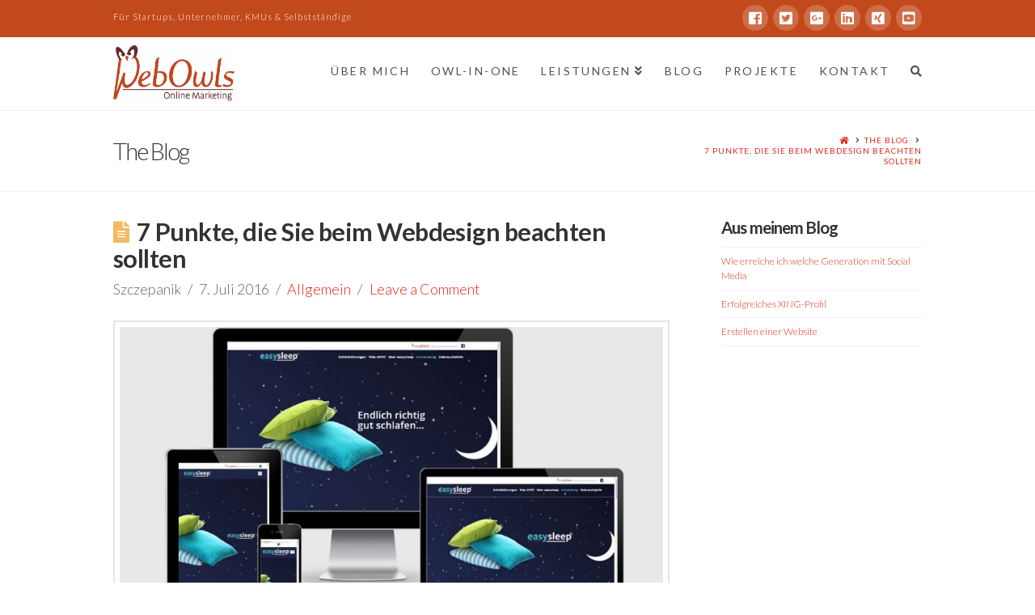

--- FILE ---
content_type: text/html; charset=UTF-8
request_url: https://www.webowls.at/2016/07/07/7-punkte/
body_size: 37204
content:



<!DOCTYPE html>

<html class="no-js" lang="de">

<head>
  
<meta charset="UTF-8">
<meta name="viewport" content="width=device-width, initial-scale=1.0">
<link rel="pingback" href="https://www.webowls.at/xmlrpc.php">
<title>7 Punkte, die Sie beim Webdesign beachten sollten &#8211; WebOwls</title>
<link rel='dns-prefetch' href='//s.w.org' />
<link rel="alternate" type="application/rss+xml" title="WebOwls &raquo; Feed" href="https://www.webowls.at/feed/" />
<link rel="alternate" type="application/rss+xml" title="WebOwls &raquo; Kommentar-Feed" href="https://www.webowls.at/comments/feed/" />
<link rel="alternate" type="application/rss+xml" title="WebOwls &raquo; 7 Punkte, die Sie beim Webdesign beachten sollten Kommentar-Feed" href="https://www.webowls.at/2016/07/07/7-punkte/feed/" />
		<script type="text/javascript">
			window._wpemojiSettings = {"baseUrl":"https:\/\/s.w.org\/images\/core\/emoji\/12.0.0-1\/72x72\/","ext":".png","svgUrl":"https:\/\/s.w.org\/images\/core\/emoji\/12.0.0-1\/svg\/","svgExt":".svg","source":{"concatemoji":"https:\/\/www.webowls.at\/wp-includes\/js\/wp-emoji-release.min.js?ver=5.2.21"}};
			!function(e,a,t){var n,r,o,i=a.createElement("canvas"),p=i.getContext&&i.getContext("2d");function s(e,t){var a=String.fromCharCode;p.clearRect(0,0,i.width,i.height),p.fillText(a.apply(this,e),0,0);e=i.toDataURL();return p.clearRect(0,0,i.width,i.height),p.fillText(a.apply(this,t),0,0),e===i.toDataURL()}function c(e){var t=a.createElement("script");t.src=e,t.defer=t.type="text/javascript",a.getElementsByTagName("head")[0].appendChild(t)}for(o=Array("flag","emoji"),t.supports={everything:!0,everythingExceptFlag:!0},r=0;r<o.length;r++)t.supports[o[r]]=function(e){if(!p||!p.fillText)return!1;switch(p.textBaseline="top",p.font="600 32px Arial",e){case"flag":return s([55356,56826,55356,56819],[55356,56826,8203,55356,56819])?!1:!s([55356,57332,56128,56423,56128,56418,56128,56421,56128,56430,56128,56423,56128,56447],[55356,57332,8203,56128,56423,8203,56128,56418,8203,56128,56421,8203,56128,56430,8203,56128,56423,8203,56128,56447]);case"emoji":return!s([55357,56424,55356,57342,8205,55358,56605,8205,55357,56424,55356,57340],[55357,56424,55356,57342,8203,55358,56605,8203,55357,56424,55356,57340])}return!1}(o[r]),t.supports.everything=t.supports.everything&&t.supports[o[r]],"flag"!==o[r]&&(t.supports.everythingExceptFlag=t.supports.everythingExceptFlag&&t.supports[o[r]]);t.supports.everythingExceptFlag=t.supports.everythingExceptFlag&&!t.supports.flag,t.DOMReady=!1,t.readyCallback=function(){t.DOMReady=!0},t.supports.everything||(n=function(){t.readyCallback()},a.addEventListener?(a.addEventListener("DOMContentLoaded",n,!1),e.addEventListener("load",n,!1)):(e.attachEvent("onload",n),a.attachEvent("onreadystatechange",function(){"complete"===a.readyState&&t.readyCallback()})),(n=t.source||{}).concatemoji?c(n.concatemoji):n.wpemoji&&n.twemoji&&(c(n.twemoji),c(n.wpemoji)))}(window,document,window._wpemojiSettings);
		</script>
		<style type="text/css">
img.wp-smiley,
img.emoji {
	display: inline !important;
	border: none !important;
	box-shadow: none !important;
	height: 1em !important;
	width: 1em !important;
	margin: 0 .07em !important;
	vertical-align: -0.1em !important;
	background: none !important;
	padding: 0 !important;
}
</style>
	<link rel='stylesheet' id='wp-block-library-css'  href='https://www.webowls.at/wp-includes/css/dist/block-library/style.min.css?ver=5.2.21' type='text/css' media='all' />
<link rel='stylesheet' id='wp-block-library-theme-css'  href='https://www.webowls.at/wp-includes/css/dist/block-library/theme.min.css?ver=5.2.21' type='text/css' media='all' />
<link rel='stylesheet' id='rs-plugin-settings-css'  href='https://www.webowls.at/wp-content/plugins/revslider/public/assets/css/settings.css?ver=5.4.8.3' type='text/css' media='all' />
<style id='rs-plugin-settings-inline-css' type='text/css'>
#rs-demo-id {}
</style>
<link rel='stylesheet' id='x-stack-css'  href='https://www.webowls.at/wp-content/themes/x/framework/dist/css/site/stacks/renew.css?ver=6.5.5' type='text/css' media='all' />
<link rel='stylesheet' id='x-cranium-migration-css'  href='https://www.webowls.at/wp-content/themes/x/framework/legacy/cranium/dist/css/site/renew.css?ver=6.5.5' type='text/css' media='all' />
<script type='text/javascript' src='https://www.webowls.at/wp-includes/js/jquery/jquery.js?ver=1.12.4-wp'></script>
<script type='text/javascript' src='https://www.webowls.at/wp-includes/js/jquery/jquery-migrate.min.js?ver=1.4.1'></script>
<script type='text/javascript' src='https://www.webowls.at/wp-content/plugins/revslider/public/assets/js/jquery.themepunch.tools.min.js?ver=5.4.8.3'></script>
<script type='text/javascript' src='https://www.webowls.at/wp-content/plugins/revslider/public/assets/js/jquery.themepunch.revolution.min.js?ver=5.4.8.3'></script>
<script type='text/javascript' src='https://www.webowls.at/wp-content/plugins/cornerstone/assets/dist/js/site/cs-head.js?ver=3.5.4'></script>
<link rel='https://api.w.org/' href='https://www.webowls.at/wp-json/' />
<link rel="canonical" href="https://www.webowls.at/2016/07/07/7-punkte/" />
<link rel='shortlink' href='https://www.webowls.at/?p=1' />
<link rel="alternate" type="application/json+oembed" href="https://www.webowls.at/wp-json/oembed/1.0/embed?url=https%3A%2F%2Fwww.webowls.at%2F2016%2F07%2F07%2F7-punkte%2F" />
<link rel="alternate" type="text/xml+oembed" href="https://www.webowls.at/wp-json/oembed/1.0/embed?url=https%3A%2F%2Fwww.webowls.at%2F2016%2F07%2F07%2F7-punkte%2F&#038;format=xml" />
<meta property="og:site_name" content="WebOwls"><meta property="og:title" content="7 Punkte, die Sie beim Webdesign beachten sollten"><meta property="og:description" content="7 Punkte, die Sie beim Webdesign beachten sollten: Es gibt viele aufwändig recherchierte Blogbeiträge weltweit, die sich mit Trends beim Webdesign befassen. Überall liest man von neuen modischen Elementen wie Ghost-Buttons oder dem Rückgang der&hellip;"><meta property="og:image" content="https://www.webowls.at/wp-content/uploads/easysleep-auf-geraeten.jpg"><meta property="og:url" content="https://www.webowls.at/2016/07/07/7-punkte/"><meta property="og:type" content="article"><meta name="generator" content="Powered by Slider Revolution 5.4.8.3 - responsive, Mobile-Friendly Slider Plugin for WordPress with comfortable drag and drop interface." />
<script type="text/javascript">function setREVStartSize(e){									
						try{ e.c=jQuery(e.c);var i=jQuery(window).width(),t=9999,r=0,n=0,l=0,f=0,s=0,h=0;
							if(e.responsiveLevels&&(jQuery.each(e.responsiveLevels,function(e,f){f>i&&(t=r=f,l=e),i>f&&f>r&&(r=f,n=e)}),t>r&&(l=n)),f=e.gridheight[l]||e.gridheight[0]||e.gridheight,s=e.gridwidth[l]||e.gridwidth[0]||e.gridwidth,h=i/s,h=h>1?1:h,f=Math.round(h*f),"fullscreen"==e.sliderLayout){var u=(e.c.width(),jQuery(window).height());if(void 0!=e.fullScreenOffsetContainer){var c=e.fullScreenOffsetContainer.split(",");if (c) jQuery.each(c,function(e,i){u=jQuery(i).length>0?u-jQuery(i).outerHeight(!0):u}),e.fullScreenOffset.split("%").length>1&&void 0!=e.fullScreenOffset&&e.fullScreenOffset.length>0?u-=jQuery(window).height()*parseInt(e.fullScreenOffset,0)/100:void 0!=e.fullScreenOffset&&e.fullScreenOffset.length>0&&(u-=parseInt(e.fullScreenOffset,0))}f=u}else void 0!=e.minHeight&&f<e.minHeight&&(f=e.minHeight);e.c.closest(".rev_slider_wrapper").css({height:f})					
						}catch(d){console.log("Failure at Presize of Slider:"+d)}						
					};</script>
<style id="x-generated-css">a,h1 a:hover,h2 a:hover,h3 a:hover,h4 a:hover,h5 a:hover,h6 a:hover,.x-comment-time:hover,#reply-title small a,.comment-reply-link:hover,.x-comment-author a:hover,.x-recent-posts a:hover .h-recent-posts{color:rgb(223,43,21);}a:hover,#reply-title small a:hover{color:hsl(10,95%,20%);}.entry-title:before{color:#f1ba63;}a.x-img-thumbnail:hover,li.bypostauthor > article.comment{border-color:rgb(223,43,21);}.flex-direction-nav a,.flex-control-nav a:hover,.flex-control-nav a.flex-active,.x-dropcap,.x-skill-bar .bar,.x-pricing-column.featured h2,.h-comments-title small,.x-pagination a:hover,.x-entry-share .x-share:hover,.entry-thumb,.widget_tag_cloud .tagcloud a:hover,.widget_product_tag_cloud .tagcloud a:hover,.x-highlight,.x-recent-posts .x-recent-posts-img:after,.x-portfolio-filters{background-color:rgb(223,43,21);}.x-portfolio-filters:hover{background-color:hsl(10,95%,20%);}.x-main{width:68.79803%;}.x-sidebar{width:24.79803%;}.h-landmark{font-weight:300;}.x-comment-author a{color:hsla(0,100%,2%,0.61);}.x-comment-author a,.comment-form-author label,.comment-form-email label,.comment-form-url label,.comment-form-rating label,.comment-form-comment label,.widget_calendar #wp-calendar caption,.widget_calendar #wp-calendar th,.x-accordion-heading .x-accordion-toggle,.x-nav-tabs > li > a:hover,.x-nav-tabs > .active > a,.x-nav-tabs > .active > a:hover{color:#333333;}.widget_calendar #wp-calendar th{border-bottom-color:#333333;}.x-pagination span.current,.x-portfolio-filters-menu,.widget_tag_cloud .tagcloud a,.h-feature-headline span i,.widget_price_filter .ui-slider .ui-slider-handle{background-color:#333333;}@media (max-width:979px){}html{font-size:12px;}@media (min-width:480px){html{font-size:12px;}}@media (min-width:767px){html{font-size:12px;}}@media (min-width:979px){html{font-size:12px;}}@media (min-width:1200px){html{font-size:12px;}}body{font-style:normal;font-weight:300;color:hsla(0,100%,2%,0.61);background-color:#ffffff;}.w-b{font-weight:300 !important;}h1,h2,h3,h4,h5,h6,.h1,.h2,.h3,.h4,.h5,.h6{font-family:"Lato",sans-serif;font-style:normal;font-weight:700;}h1,.h1{letter-spacing:-0.018em;}h2,.h2{letter-spacing:-0.025em;}h3,.h3{letter-spacing:-0.031em;}h4,.h4{letter-spacing:-0.042em;}h5,.h5{letter-spacing:-0.048em;}h6,.h6{letter-spacing:-0.071em;}.w-h{font-weight:700 !important;}.x-container.width{width:88%;}.x-container.max{max-width:1000px;}.x-main.full{float:none;display:block;width:auto;}@media (max-width:979px){.x-main.full,.x-main.left,.x-main.right,.x-sidebar.left,.x-sidebar.right{float:none;display:block;width:auto !important;}}.entry-header,.entry-content{font-size:1.5rem;}body,input,button,select,textarea{font-family:"Lato",sans-serif;}h1,h2,h3,h4,h5,h6,.h1,.h2,.h3,.h4,.h5,.h6,h1 a,h2 a,h3 a,h4 a,h5 a,h6 a,.h1 a,.h2 a,.h3 a,.h4 a,.h5 a,.h6 a,blockquote{color:#333333;}.cfc-h-tx{color:#333333 !important;}.cfc-h-bd{border-color:#333333 !important;}.cfc-h-bg{background-color:#333333 !important;}.cfc-b-tx{color:hsla(0,100%,2%,0.61) !important;}.cfc-b-bd{border-color:hsla(0,100%,2%,0.61) !important;}.cfc-b-bg{background-color:hsla(0,100%,2%,0.61) !important;}.x-btn,.button,[type="submit"]{color:#ffffff;border-color:#444444;background-color:#444444;margin-bottom:0.25em;text-shadow:0 0.075em 0.075em rgba(0,0,0,0.5);box-shadow:0 0.25em 0 0 #2a2a2a,0 4px 9px rgba(0,0,0,0.75);border-radius:0.25em;padding:0.579em 1.105em 0.842em;font-size:19px;}.x-btn:hover,.button:hover,[type="submit"]:hover{color:#fff;border-color:#555555;background-color:#555555;margin-bottom:0.25em;text-shadow:0 0.075em 0.075em rgba(0,0,0,0.5);box-shadow:0 0.25em 0 0 #2a2a2a,0 4px 9px rgba(0,0,0,0.75);}.x-btn.x-btn-real,.x-btn.x-btn-real:hover{margin-bottom:0.25em;text-shadow:0 0.075em 0.075em rgba(0,0,0,0.65);}.x-btn.x-btn-real{box-shadow:0 0.25em 0 0 #2a2a2a,0 4px 9px rgba(0,0,0,0.75);}.x-btn.x-btn-real:hover{box-shadow:0 0.25em 0 0 #2a2a2a,0 4px 9px rgba(0,0,0,0.75);}.x-btn.x-btn-flat,.x-btn.x-btn-flat:hover{margin-bottom:0;text-shadow:0 0.075em 0.075em rgba(0,0,0,0.65);box-shadow:none;}.x-btn.x-btn-transparent,.x-btn.x-btn-transparent:hover{margin-bottom:0;border-width:3px;text-shadow:none;text-transform:uppercase;background-color:transparent;box-shadow:none;}.x-topbar .p-info,.x-topbar .p-info a,.x-topbar .x-social-global a{color:#ffffff;}.x-topbar .p-info a:hover{color:#959baf;}.x-topbar{background-color:rgb(194,73,27);}.x-navbar .desktop .x-nav > li:before{padding-top:35px;}.x-navbar .desktop .x-nav > li > a,.x-navbar .desktop .sub-menu li > a,.x-navbar .mobile .x-nav li a{color:hsla(0,100%,1%,0.69);}.x-navbar .desktop .x-nav > li > a:hover,.x-navbar .desktop .x-nav > .x-active > a,.x-navbar .desktop .x-nav > .current-menu-item > a,.x-navbar .desktop .sub-menu li > a:hover,.x-navbar .desktop .sub-menu li.x-active > a,.x-navbar .desktop .sub-menu li.current-menu-item > a,.x-navbar .desktop .x-nav .x-megamenu > .sub-menu > li > a,.x-navbar .mobile .x-nav li > a:hover,.x-navbar .mobile .x-nav li.x-active > a,.x-navbar .mobile .x-nav li.current-menu-item > a{color:rgb(194,73,27);}.x-btn-navbar,.x-btn-navbar:hover{color:#ffffff;}.x-navbar .desktop .sub-menu li:before,.x-navbar .desktop .sub-menu li:after{background-color:hsla(0,100%,1%,0.69);}.x-navbar,.x-navbar .sub-menu{background-color:#ffffff !important;}.x-btn-navbar,.x-btn-navbar.collapsed:hover{background-color:#666666;}.x-btn-navbar.collapsed{background-color:#444444;}.x-navbar .desktop .x-nav > li > a:hover > span,.x-navbar .desktop .x-nav > li.x-active > a > span,.x-navbar .desktop .x-nav > li.current-menu-item > a > span{box-shadow:0 2px 0 0 rgb(194,73,27);}.x-navbar .desktop .x-nav > li > a{height:90px;padding-top:35px;}.x-navbar .desktop .x-nav > li ul{top:90px;}.x-colophon.bottom{background-color:#ffffff;}.x-colophon.bottom,.x-colophon.bottom a,.x-colophon.bottom .x-social-global a{color:#ffffff;}body.x-navbar-fixed-top-active .x-navbar-wrap{height:90px;}.x-navbar-inner{min-height:90px;}.x-brand{margin-top:10px;font-family:"Pacifico",handwriting;font-size:44px;font-style:normal;font-weight:400;letter-spacing:-0.068em;color:#444444;}.x-brand:hover,.x-brand:focus{color:#444444;}.x-brand img{width:150px;}.x-navbar .x-nav-wrap .x-nav > li > a{font-family:"Lato",sans-serif;font-style:normal;font-weight:400;letter-spacing:0.172em;text-transform:uppercase;}.x-navbar .desktop .x-nav > li > a{font-size:14px;}.x-navbar .desktop .x-nav > li > a:not(.x-btn-navbar-woocommerce){padding-left:14px;padding-right:14px;}.x-navbar .desktop .x-nav > li > a > span{margin-right:-0.172em;}.x-btn-navbar{margin-top:20px;}.x-btn-navbar,.x-btn-navbar.collapsed{font-size:22px;}@media (max-width:979px){body.x-navbar-fixed-top-active .x-navbar-wrap{height:auto;}.x-widgetbar{left:0;right:0;}}.x-colophon.bottom{background-color:#ffffff;}.x-colophon.bottom,.x-colophon.bottom a,.x-colophon.bottom .x-social-global a{color:#ffffff;}h1,h2,h3{color:#333333;font-size:39px;margin-top:0px;}h2{font-size:33px;}h3{font-size:28px;}a:focus,select:focus,input[type="file"]:focus,input[type="radio"]:focus,input[type="submit"]:focus,input[type="checkbox"]:focus{outline:none !important;}</style><link rel="stylesheet" href="//fonts.googleapis.com/css?family=Lato:300,300i,700,700i,400|Pacifico:400&#038;subset=latin,latin-ext" type="text/css" media="all" data-x-google-fonts /></head>

<body class="post-template-default single single-post postid-1 single-format-standard x-renew x-full-width-layout-active x-content-sidebar-active x-navbar-fixed-top-active x-v6_5_5 cornerstone-v3_5_4">

  
  <div id="x-root" class="x-root">

    
    <div id="top" class="site">

    
  
  <header class="masthead masthead-inline" role="banner">
    

  <div class="x-topbar">
    <div class="x-topbar-inner x-container max width">
            <p class="p-info">Für Startups, Unternehmer, KMUs & Selbstständige</p>
            <div class="x-social-global"><a href="http://www.facebook.com/webowls.at" class="facebook" title="Facebook" target="_blank"><i class="x-icon-facebook-square" data-x-icon-b="&#xf082;" aria-hidden="true"></i></a><a href="https://twitter.com/TweetingWebOwls" class="twitter" title="Twitter" target="_blank"><i class="x-icon-twitter-square" data-x-icon-b="&#xf081;" aria-hidden="true"></i></a><a href="https://plus.google.com/106043379377840797093/posts" class="google-plus" title="Google+" target="_blank"><i class="x-icon-google-plus-square" data-x-icon-b="&#xf0d4;" aria-hidden="true"></i></a><a href="www.linkedin.com/in/alexandraszczepanik" class="linkedin" title="LinkedIn" target="_blank"><i class="x-icon-linkedin-square" data-x-icon-b="&#xf08c;" aria-hidden="true"></i></a><a href="https://www.xing.com/profile/Alexandra_Szczepanik" class="xing" title="XING" target="_blank"><i class="x-icon-xing-square" data-x-icon-b="&#xf169;" aria-hidden="true"></i></a><a href="https://www.youtube.com/channel/UCgVjIezz-4TKuZ5ry-jwlDA" class="youtube" title="YouTube" target="_blank"><i class="x-icon-youtube-square" data-x-icon-b="&#xf431;" aria-hidden="true"></i></a></div>    </div>
  </div>

    

  <div class="x-navbar-wrap">
    <div class="x-navbar">
      <div class="x-navbar-inner">
        <div class="x-container max width">
          
<a href="https://www.webowls.at/" class="x-brand img">
  <img src="//www.webowls.at/wp-content/uploads/Logo_OnlineMarketing_mittel.jpg" alt="WebOwls"></a>
          
<a href="#" id="x-btn-navbar" class="x-btn-navbar collapsed" data-x-toggle="collapse-b" data-x-toggleable="x-nav-wrap-mobile" aria-expanded="false" aria-controls="x-nav-wrap-mobile" role="button">
  <i class="x-icon-bars" data-x-icon-s="&#xf0c9;"></i>
  <span class="visually-hidden">Navigation</span>
</a>

<nav class="x-nav-wrap desktop" role="navigation">
  <ul id="menu-home-menu" class="x-nav"><li id="menu-item-318" class="menu-item menu-item-type-post_type menu-item-object-page menu-item-318"><a href="https://www.webowls.at/ueber-mich/"><span>Über mich</span></a></li>
<li id="menu-item-41" class="menu-item menu-item-type-custom menu-item-object-custom menu-item-41"><a href="#x-section-2"><span>Owl-in-one</span></a></li>
<li id="menu-item-42" class="menu-item menu-item-type-custom menu-item-object-custom menu-item-has-children menu-item-42"><a href="#x-section-4"><span>Leistungen</span></a>
<ul class="sub-menu">
	<li id="menu-item-135" class="menu-item menu-item-type-post_type menu-item-object-page menu-item-135"><a href="https://www.webowls.at/websites/"><span>Websites</span></a></li>
	<li id="menu-item-132" class="menu-item menu-item-type-post_type menu-item-object-page menu-item-132"><a href="https://www.webowls.at/seminare-und-trainings/"><span>Seminare und Trainings</span></a></li>
	<li id="menu-item-136" class="menu-item menu-item-type-post_type menu-item-object-page menu-item-136"><a href="https://www.webowls.at/monitoring/"><span>Monitoring</span></a></li>
	<li id="menu-item-134" class="menu-item menu-item-type-post_type menu-item-object-page menu-item-134"><a href="https://www.webowls.at/leadmanagement/"><span>Leadmanagement</span></a></li>
	<li id="menu-item-131" class="menu-item menu-item-type-post_type menu-item-object-page menu-item-131"><a href="https://www.webowls.at/social-media/"><span>Social Media Marketing</span></a></li>
	<li id="menu-item-133" class="menu-item menu-item-type-post_type menu-item-object-page menu-item-133"><a href="https://www.webowls.at/werbeanzeigen/"><span>Werbeanzeigen</span></a></li>
</ul>
</li>
<li id="menu-item-129" class="menu-item menu-item-type-post_type menu-item-object-page menu-item-129"><a href="https://www.webowls.at/blog/"><span>Blog</span></a></li>
<li id="menu-item-130" class="menu-item menu-item-type-post_type menu-item-object-page menu-item-130"><a href="https://www.webowls.at/projekte/"><span>Projekte</span></a></li>
<li id="menu-item-535" class="menu-item menu-item-type-custom menu-item-object-custom menu-item-535"><a href="#x-section-10"><span>Kontakt</span></a></li>
<li class="menu-item x-menu-item x-menu-item-search"><a href="#" class="x-btn-navbar-search"><span><i class="x-icon-search" data-x-icon-s="&#xf002;" aria-hidden="true"></i><span class="x-hidden-desktop"> Search</span></span></a></li></ul></nav>

<div id="x-nav-wrap-mobile" class="x-nav-wrap mobile x-collapsed" data-x-toggleable="x-nav-wrap-mobile" data-x-toggle-collapse="1" aria-hidden="true" aria-labelledby="x-btn-navbar">
  <ul id="menu-home-menu-1" class="x-nav"><li class="menu-item menu-item-type-post_type menu-item-object-page menu-item-318"><a href="https://www.webowls.at/ueber-mich/"><span>Über mich</span></a></li>
<li class="menu-item menu-item-type-custom menu-item-object-custom menu-item-41"><a href="#x-section-2"><span>Owl-in-one</span></a></li>
<li class="menu-item menu-item-type-custom menu-item-object-custom menu-item-has-children menu-item-42"><a href="#x-section-4"><span>Leistungen</span></a>
<ul class="sub-menu">
	<li class="menu-item menu-item-type-post_type menu-item-object-page menu-item-135"><a href="https://www.webowls.at/websites/"><span>Websites</span></a></li>
	<li class="menu-item menu-item-type-post_type menu-item-object-page menu-item-132"><a href="https://www.webowls.at/seminare-und-trainings/"><span>Seminare und Trainings</span></a></li>
	<li class="menu-item menu-item-type-post_type menu-item-object-page menu-item-136"><a href="https://www.webowls.at/monitoring/"><span>Monitoring</span></a></li>
	<li class="menu-item menu-item-type-post_type menu-item-object-page menu-item-134"><a href="https://www.webowls.at/leadmanagement/"><span>Leadmanagement</span></a></li>
	<li class="menu-item menu-item-type-post_type menu-item-object-page menu-item-131"><a href="https://www.webowls.at/social-media/"><span>Social Media Marketing</span></a></li>
	<li class="menu-item menu-item-type-post_type menu-item-object-page menu-item-133"><a href="https://www.webowls.at/werbeanzeigen/"><span>Werbeanzeigen</span></a></li>
</ul>
</li>
<li class="menu-item menu-item-type-post_type menu-item-object-page menu-item-129"><a href="https://www.webowls.at/blog/"><span>Blog</span></a></li>
<li class="menu-item menu-item-type-post_type menu-item-object-page menu-item-130"><a href="https://www.webowls.at/projekte/"><span>Projekte</span></a></li>
<li class="menu-item menu-item-type-custom menu-item-object-custom menu-item-535"><a href="#x-section-10"><span>Kontakt</span></a></li>
<li class="menu-item x-menu-item x-menu-item-search"><a href="#" class="x-btn-navbar-search"><span><i class="x-icon-search" data-x-icon-s="&#xf002;" aria-hidden="true"></i><span class="x-hidden-desktop"> Search</span></span></a></li></ul></div>

        </div>
      </div>
    </div>
  </div>

  </header>

    
  
    <header class="x-header-landmark">
      <div class="x-container max width">
        <div class="x-landmark-breadcrumbs-wrap">
          <div class="x-landmark">

                      
              <h1 class="h-landmark"><span>The Blog</span></h1>

                      
          </div>

                                    <div class="x-breadcrumbs-wrap">
                <div class="x-breadcrumbs"><a href="https://www.webowls.at/" ><span class="home"><i class="x-icon-home" data-x-icon-s="&#xf015;"></i></span></a> <span class="delimiter"><i class="x-icon-angle-right" data-x-icon-s="&#xf105;"></i></span> <a href="https://www.webowls.at" >The Blog</a> <span class="delimiter"><i class="x-icon-angle-right" data-x-icon-s="&#xf105;"></i></span> <a href="https://www.webowls.at/2016/07/07/7-punkte/" class="current" title="You Are Here" >7 Punkte, die Sie beim Webdesign beachten sollten</a></div>              </div>
                      
          
        </div>
      </div>
    </header>

  
  <div class="x-container max width offset">
    <div class="x-main left" role="main">

              
<article id="post-1" class="post-1 post type-post status-publish format-standard has-post-thumbnail hentry category-allgemein tag-full-screen-layout tag-navigation tag-responsive-design tag-webdesign tag-wordpress">
  <div class="entry-wrap">
    
<header class="entry-header">
    <h1 class="entry-title">7 Punkte, die Sie beim Webdesign beachten sollten</h1>
    <p class="p-meta"><span>Szczepanik</span><span><time class="entry-date" datetime="2016-07-07T13:56:08+01:00">7. Juli 2016</time></span><span><a href="https://www.webowls.at/category/allgemein/" title="View all posts in: &ldquo;Allgemein&rdquo;">Allgemein</a></span><span><a href="https://www.webowls.at/2016/07/07/7-punkte/#respond" title="Leave a comment on: &ldquo;7 Punkte, die Sie beim Webdesign beachten sollten&rdquo;" class="meta-comments">Leave a Comment</a></span></p></header>          <div class="entry-featured">
        <div class="entry-thumb"><img width="846" height="450" src="https://www.webowls.at/wp-content/uploads/easysleep-auf-geraeten-846x450.jpg" class="attachment-entry size-entry wp-post-image" alt="easysleep auf geraeten" /></div>      </div>
        


<div class="entry-content content">


  <h1><strong>7 Punkte, die Sie beim Webdesign beachten sollten:</strong></h1>
<p>Es gibt viele aufwändig recherchierte Blogbeiträge weltweit, die sich mit Trends beim Webdesign befassen.</p>
<p>Überall liest man von neuen modischen Elementen wie Ghost-Buttons oder dem Rückgang der großen Bilder und Slider auf der Startseite im Austausch gegen große Titel.</p>
<h4><strong>Ich habe einen anderen Ansatz zu diesem Thema: den Fokus auf mobile Geräte setzen!</strong></h4>
<p>Wir haben alle bemerkt, dass die User viel mehr auf mobilen Geräten unterwegs sind und „responsive Design“ wohl derzeit und auch zukünftig das wichtigste Thema beim Webdesign ist.</p>
<p>Die unten stehende Tabelle der Statistik Austria zeigt den Trend sehr genau. Bereits 97% aller Frauen zwischen 16 und 24 Jahren in Österreich besitzen ein Smartphone mit mobilem Internetzugang. Und über 80% aller Männer bis 44 Jahren sind hier auch dabei.</p>
<p>Es ist daher unerlässlich, Websiten so zu erstellen, dass sie auf mobilen Geräten perfekt genutzt werden können, bzw. die Philosophie und der Spirit des Unternehmens trotz des kleinen Bildschirmes genauso gut wahrgenommen wird.</p>
<h2><strong>Websiten für mobile Geräte erstellen</strong></h2>
<p>Auf welche Punkte muss man nun achten, um bei mobilen Geräten ein gutes „Auftreten“ zu haben.</p>
<ol>
<li>
<h3><strong> Ein „Theme“, das „responsive design“ unterstützt</strong></h3>
</li>
</ol>
<p>Wer beispielsweise WordPress oder ein ähnlich aktuelles CMS benutzt, wählt unter den Millionen von „Themes“ unbedingt eines aus, das dezidiert als „fully responsive“ ausgewiesen ist. Wer die Seite in html programmiert oder programmieren lässt, sollte auf die automatische Bildschirmanpassung achten. Das ist schon einmal eine sehr gute Basis.</p>
<ol start="2">
<li>
<h3><strong> Übersichtliche Navigation</strong></h3>
</li>
</ol>
<p>Die Navigation sollte zwecks Übersichtlichkeit kurz und knackig sein. Jeder Navigationspunkt kann dann natürlich Untermenüs enthalten. Bei Smartphones wird die Navigation nur mehr mit einem eigenen Symbol angezeigt und muss extra aufgerufen werden.</p>
<ol start="3">
<li>
<h3><strong> Unwichtige Designelemente eliminieren</strong></h3>
</li>
</ol>
<p>Es ist wichtig und natürlich auch weltweit ein sehr aktueller Designtrend, dass die Seite so einfach wie möglich gestaltet ist. Je weniger auf horizontaler Ebene  zu entdecken ist, desto besser. Also raus mit Zeitungs-ähnlichen Textblöcken und nebeneinander gestellten</p>
<p>Graphiken, vorbei mit aufwändigen Layouts, bunten Hintergrundfarben und vielen kleinen Bildern.</p>
<ol start="4">
<li>
<h3><strong> Das Wichtigste auf einer Seite</strong></h3>
</li>
</ol>
<p>Um auf die einfache Bedienung mittels Wischen auf mobilen Geräten einzugehen, werden alle wichtigen Botschaften oder alle Inhalte der Subseiten auf der Homepage oder Startseite vertikal untergebracht. Früher war Scrollen mit dem unbeliebten Scrollbalken umständlich und unfreundlich. Heute ist Scrollen viel einfacher als Clicken, zumindest bei Smartphones.</p>
<p>Ich biete daher meinen Kunden oft so genannte „One-Pager“ an, die genau diesen Trend befolgen.</p>
<p>Hier 2 Beispiele der WebOwls:</p>
<p><img class="alignleft size-full wp-image-329" src="https://www.webowls.at/wp-content/uploads/easysleep-auf-geraeten.jpg" alt="easysleep auf geraeten" width="1013" height="539" /></p>
<p><strong><a href="http://easysleep.co.at">www.easysleep.co.at</a></strong></p>
<p><img class="alignleft size-full wp-image-310" src="https://www.webowls.at/wp-content/uploads/Portfolio_hinteralm.jpg" alt="WebOwls_Portfolio_hinteralm" width="961" height="528" /></p>
<p><strong><a href="http://www.hinteralm.at">www.hinteralm.at</a></strong></p>
<ol start="5">
<li>
<h3><strong> Full screen layout</strong></h3>
</li>
</ol>
<p>Die Inhalte einer Seite in so genannte Tables zu stellen, ist meiner Meinung nach Platzverschwendung. Es mag sein, dass es Websiten gibt, zum Beispiel mit Online Shops, wo die Überlegung für einen Rahmen Sinn macht, ansonsten wählen Sie immer full-screen-Layout.</p>
<ol start="6">
<li>
<h3><strong> Full-screen-Videos auf der Homepage</strong></h3>
</li>
</ol>
<p>Einerseits werden &#8211; wie schon erwähnt -Slider und große Bilder trendmäßig auf der Homepage nicht mehr vorzugsweise gewählt, um dadurch eine gute Performance zu gewährleisten. Andrerseits sind full-screen-Videos voll im Trend. Dabei sollte man erfahrungsgemäß darauf verzichten, sie auf den eigenen Server zu laden, sondern diese von einer Videoplattform wie Youtube oder Vimeo einbetten. Achtung allerdings auf das Vorschaubild, das ausschlaggebend ist, ob das Video auch angesehen wird und zum Clicken animieren sollte.</p>
<p>Ein Beispiel der WebOwls:</p>
<p><strong><a href="http://www.contrast-art.at">www.contrast-art.at</a></strong></p>
<ol start="7">
<li>
<h3><strong> Verknüpfung mit Social Media</strong></h3>
</li>
</ol>
<p>Eine Website allein ist heutzutage nicht mehr ausreichend, um empfohlen zu werden. (Von Suchmaschinenoptimierung wird an dieser Stelle noch gar nicht gesprochen.)</p>
<p>Gleich auf der Homepage muss der Link zu den Social Media Kanälen des Unternehmens klar und groß genug angebracht sein. Gerade durch diese Kanäle ist der User immer am Laufenden und baut eine „Beziehung“ zum Unternehmen auf.<br />
[activecampaign form=5]
  

</div>


  <footer class="entry-footer cf">
    <p><i class="x-icon-tags" data-x-icon-s="&#xf02c;"></i>Tags:<a href="https://www.webowls.at/tag/full-screen-layout/" rel="tag">Full screen Layout</a>, <a href="https://www.webowls.at/tag/navigation/" rel="tag">Navigation</a>, <a href="https://www.webowls.at/tag/responsive-design/" rel="tag">responsive design</a>, <a href="https://www.webowls.at/tag/webdesign/" rel="tag">Webdesign</a>, <a href="https://www.webowls.at/tag/wordpress/" rel="tag">WordPress</a></p>  </footer>
  </div>
</article>        
      
<div id="comments" class="x-comments-area">

  
  	<div id="respond" class="comment-respond">
		<h3 id="reply-title" class="comment-reply-title">Schreibe einen Kommentar <small><a rel="nofollow" id="cancel-comment-reply-link" href="/2016/07/07/7-punkte/#respond" style="display:none;">Antworten abbrechen</a></small></h3>			<form action="https://www.webowls.at/wp-comments-post.php" method="post" id="commentform" class="comment-form">
				<p class="comment-notes"><span id="email-notes">Deine E-Mail-Adresse wird nicht veröffentlicht.</span> Erforderliche Felder sind mit <span class="required">*</span> markiert</p><p class="comment-form-comment"><label for="comment">Kommentar</label> <textarea id="comment" name="comment" cols="45" rows="8" maxlength="65525" required="required"></textarea></p><p class="comment-form-author"><label for="author">Name <span class="required">*</span></label> <input id="author" name="author" type="text" value="" placeholder="Your Name *" size="30" aria-required='true' required='required' /></p>
<p class="comment-form-email"><label for="email">Email <span class="required">*</span></label> <input id="email" name="email" type="text" value="" placeholder="Your Email *" size="30" aria-required='true' required='required' /></p>
<p class="comment-form-url"><label for="url">Website</label><input id="url" name="url" type="text" value="" placeholder="Your Website" size="30" /></p>
<p class="comment-form-cookies-consent"><input id="wp-comment-cookies-consent" name="wp-comment-cookies-consent" type="checkbox" value="yes" /><label for="wp-comment-cookies-consent">Meinen Namen, meine E-Mail-Adresse und meine Website in diesem Browser für die nächste Kommentierung speichern.</label></p>
<p class="form-submit"><input name="submit" type="submit" id="entry-comment-submit" class="submit" value="Submit" /> <input type='hidden' name='comment_post_ID' value='1' id='comment_post_ID' />
<input type='hidden' name='comment_parent' id='comment_parent' value='0' />
</p>			</form>
			</div><!-- #respond -->
	
</div>
        
    </div>

          

  <aside class="x-sidebar right" role="complementary">
          		<div id="recent-posts-3" class="widget widget_recent_entries">		<h4 class="h-widget">Aus meinem Blog</h4>		<ul>
											<li>
					<a href="https://www.webowls.at/2019/10/27/wie-erreiche-ich-welche-generation-mit-social-media/">Wie erreiche ich welche Generation mit Social Media</a>
									</li>
											<li>
					<a href="https://www.webowls.at/2019/03/16/erfolgreiches-xing-profil/">Erfolgreiches XING-Profil</a>
									</li>
											<li>
					<a href="https://www.webowls.at/2016/08/18/erstellen-einer-website/">Erstellen einer Website</a>
									</li>
					</ul>
		</div>      </aside>

    
  </div>



  

  <footer class="x-colophon top">
    <div class="x-container max width">

      <div class="x-column x-md x-1-3">		<div id="recent-posts-4" class="widget widget_recent_entries">		<h4 class="h-widget">Letzte Blogbeiträge</h4>		<ul>
											<li>
					<a href="https://www.webowls.at/2019/10/27/wie-erreiche-ich-welche-generation-mit-social-media/">Wie erreiche ich welche Generation mit Social Media</a>
									</li>
											<li>
					<a href="https://www.webowls.at/2019/03/16/erfolgreiches-xing-profil/">Erfolgreiches XING-Profil</a>
									</li>
											<li>
					<a href="https://www.webowls.at/2016/08/18/erstellen-einer-website/">Erstellen einer Website</a>
									</li>
											<li>
					<a href="https://www.webowls.at/2016/07/27/hashtagmania/">#Hashtagmania</a>
									</li>
											<li>
					<a href="https://www.webowls.at/2016/07/07/7-punkte/">7 Punkte, die Sie beim Webdesign beachten sollten</a>
									</li>
					</ul>
		</div></div><div class="x-column x-md x-1-3"><div id="text-3" class="widget widget_text"><h4 class="h-widget">Kontakt</h4>			<div class="textwidget">Büro Öffnungszeiten:<br>
Mo-Fr 09.00 - 17.00 Uhr<br>
<br>
Tel: +43 676 3366806 <br>
Mail: as@webowls.at</div>
		</div></div><div class="x-column x-md x-1-3 last"><div id="text-2" class="widget widget_text"><h4 class="h-widget">Rechtliches</h4>			<div class="textwidget"><a href="http://www.webowls.at/new/impressum">Impressum und Datenschutz</a></div>
		</div></div>
    </div>
  </footer>


  

    
      <div class="x-searchform-overlay">
        <div class="x-searchform-overlay-inner">
          <div class="x-container max width">
            <form method="get" id="searchform" class="form-search center-text" action="https://www.webowls.at/">
              <label for="s" class="cfc-h-tx tt-upper">Type and Press &ldquo;enter&rdquo; to Search</label>
              <input type="text" id="s" class="search-query cfc-h-tx center-text tt-upper" name="s">
            </form>
          </div>
        </div>
      </div>

      
    </div> <!-- END .x-site -->

    
      <a class="x-scroll-top right fade" title="Back to Top">
        <i class="x-icon-angle-up" data-x-icon-s="&#xf106;"></i>
      </a>

      <script>

      jQuery(document).ready(function($) {

        var windowObj            = $(window);
        var body                 = $('body');
        var bodyOffsetBottom     = windowObj.scrollBottom();             // 1
        var bodyHeightAdjustment = body.height() - bodyOffsetBottom;     // 2
        var bodyHeightAdjusted   = body.height() - bodyHeightAdjustment; // 3
        var scrollTopAnchor      = $('.x-scroll-top');

        function sizingUpdate(){
          var bodyOffsetTop = windowObj.scrollTop();
          if ( bodyOffsetTop > ( bodyHeightAdjusted * 0.75 ) ) {
            scrollTopAnchor.addClass('in');
          } else {
            scrollTopAnchor.removeClass('in');
          }
        }

        windowObj.bind('scroll', sizingUpdate).resize(sizingUpdate);
        sizingUpdate();

        scrollTopAnchor.click(function(){
          $('html, body').animate({ scrollTop: 0 }, 850, 'xEaseInOutExpo');
          return false;
        });

      });

      </script>

    
  </div> <!-- END .x-root -->

<script type='text/javascript' src='https://www.webowls.at/wp-content/plugins/cornerstone/assets/dist/js/site/cs-body.js?ver=3.5.4'></script>
<script type='text/javascript' src='https://www.webowls.at/wp-content/themes/x/framework/dist/js/site/x.js?ver=6.5.5'></script>
<script type='text/javascript' src='https://www.webowls.at/wp-includes/js/comment-reply.min.js?ver=5.2.21'></script>
<script type='text/javascript' src='https://www.webowls.at/wp-includes/js/wp-embed.min.js?ver=5.2.21'></script>

</body>
</html>

--- FILE ---
content_type: application/javascript
request_url: https://www.webowls.at/wp-content/themes/x/framework/dist/js/site/x.js?ver=6.5.5
body_size: 63217
content:
var x=function(t){var e={};function i(s){if(e[s]){return e[s].exports}var n=e[s]={i:s,l:false,exports:{}};t[s].call(n.exports,n,n.exports,i);n.l=true;return n.exports}i.m=t;i.c=e;i.d=function(t,e,s){if(!i.o(t,e)){Object.defineProperty(t,e,{configurable:false,enumerable:true,get:s})}};i.n=function(t){var e=t&&t.__esModule?function e(){return t["default"]}:function e(){return t};i.d(e,"a",e);return e};i.o=function(t,e){return Object.prototype.hasOwnProperty.call(t,e)};i.p="";return i(i.s=4)}([function(t,e){t.exports=window.jQuery},function(t,e){t.exports=window.csGlobal},function(t,e){function i(t,e){var i=0,s=t.length,n;for(i;i<s;i++){n=e(t[i],i);if(n===false){break}}}function s(t){return Object.prototype.toString.apply(t)==="[object Array]"}function n(t){return typeof t==="function"}t.exports={isFunction:n,isArray:s,each:i}},function(t,e,i){"use strict";Object.defineProperty(e,"__esModule",{value:true});e.calcFixedWidthSetup=a;e.calcFixedWidth=l;var s=i(0);var n=r(s);var o=i(1);function r(t){return t&&t.__esModule?t:{default:t}}function a(t){var e=t.$window;(0,o.everinit)("[data-x-bar]",function(t){var i=(0,n.default)(t).data("x-bar");if("top"===i.region||"bottom"===i.region){l(t);e.on("resize",function(){l(t)})}})}function l(t){var e=window.getComputedStyle(t);if("fixed"!==e.position){(0,n.default)(t).css({width:"","max-width":""});return}var i=[];if(!c(e["margin-left"])){i.push(e["margin-left"])}if(!c(e["margin-right"])){i.push(e["margin-right"])}var s="";if(i.length>0){s=i.length===1?i[0]:"("+i.join(" + ")+")"}var o=0;(0,n.default)(".x-bar-space-v:visible").each(function(){o+=(0,n.default)(this).width()});var r=(0,n.default)("body.x-icon .x-sidebar .max.width:not(.x-container)").parent().outerWidth();if(r){o+=r}var a="";if(o>0){a+=" - "+o+"px"}if(s){a+=" - "+s}var l={width:a?"calc(100%"+a+")":"100%"};var d=window.getComputedStyle((0,n.default)(".x-site")[0])["max-width"];if("none"!==d){l["max-width"]=s?"calc("+d+" - "+s+")":d}(0,n.default)(t).css(l)}function c(t){return 0===t.trim().split(" ").filter(function(t){return!t.match(/^0[a-zA-Z%]+|0$|none$/)}).length}},function(t,e,i){"use strict";var s=i(0);var n=b(s);i(5);i(6);var o=i(7);var r=b(o);var a=i(8);var l=b(a);var c=i(13);var d=b(c);var u=i(14);var f=b(u);var h=i(15);var p=b(h);var v=i(16);var m=b(v);var y=i(17);var g=b(y);var w=i(3);var x=i(20);var k=i(1);function b(t){return t&&t.__esModule?t:{default:t}}if(!window.csGlobal){console.warn("X is running without Cornerstone.")}(0,n.default)(function(){var t={$window:(0,n.default)(window),$document:(0,n.default)(document),$body:(0,n.default)("body"),$site:(0,n.default)(".x-site"),$masthead:(0,n.default)(".x-masthead"),$colophon:(0,n.default)(".x-colophon"),$navbar:(0,n.default)(".x-navbar"),$adminBar:(0,n.default)("#wpadminbar")};(0,f.default)(t);(0,p.default)(t);(0,r.default)(t);(0,g.default)(t);(0,w.calcFixedWidthSetup)(t);(0,x.stickyBarsSetup)(t);(0,d.default)(t);(0,l.default)(t);(0,m.default)(t);k.csHooks.filter("scrollspy_selector",'a[href*="#"]');k.csHooks.filter("scrollspy_offset",function(t,e){var i=(0,x.stickyBarsFindTopOffset)(e+(0,k.adminBarOffset)());return i>0?e+i:t});k.csHooks.filter("hash_scrolling_selector",'a[href*="#"]');k.csHooks.filter("hash_scrolling_initial_move",true);k.csHooks.filter("hash_scrolling_offset",function(t){var e=(0,x.stickyBarsFindTopOffset)(t);var i=(0,n.default)(".x-navbar-fixed-top-active .x-nav-wrap.desktop");if(e){t-=e-(0,k.adminBarOffset)()}else if(i.length>0&&"none"!==i.css("display")){t-=i.closest(".x-navbar").outerHeight()}return t});k.csHooks.action("hash_scrolling_before",function(t){var e=t.$anchor;var i=e.closest("[data-x-toggleable]");if(i.hasClass("x-modal")||i.hasClass("x-dropdown")||i.hasClass("x-off-canvas")){window.xToggleUpdate(i.attr("data-x-toggleable"),false)}});k.csHooks.filter("hash_scrolling_allow",function(t,e,i,s){if("#comments"===s||e.hasAttribute("data-vc-accordion")){return false}return t})})},function(t,e,i){"use strict";(function(t,e,i){"use strict";var s=t.document;var n=s.documentElement;var o=t.Modernizr;var r=function t(e){return e.charAt(0).toUpperCase()+e.slice(1)};var a="Moz Webkit O Ms".split(" ");var l=function t(e){var i=n.style,s;if(typeof i[e]==="string"){return e}e=r(e);for(var o=0,l=a.length;o<l;o++){s=a[o]+e;if(typeof i[s]==="string"){return s}}};var c=l("transform"),d=l("transitionProperty");var u={csstransforms:function t(){return!!c},csstransforms3d:function t(){var i=!!l("perspective");if(i&&"webkitPerspective"in n.style){var s=e("<style>@media (transform-3d),(-webkit-transform-3d)"+"{#modernizr{height:3px}}</style>").appendTo("head"),o=e('<div id="modernizr" />').appendTo("html");i=o.height()===3;o.remove();s.remove()}return i},csstransitions:function t(){return!!d}};var f;if(o){for(f in u){if(!o.hasOwnProperty(f)){o.addTest(f,u[f])}}}else{o=t.Modernizr={_version:"1.6ish: miniModernizr for Isotope"};var h=" ";var p;for(f in u){p=u[f]();o[f]=p;h+=" "+(p?"":"no-")+f}e("html").addClass(h)}if(o.csstransforms){var v=o.csstransforms3d?{translate:function t(e){return"translate3d("+e[0]+"px, "+e[1]+"px, 0) "},scale:function t(e){return"scale3d("+e+", "+e+", 1) "}}:{translate:function t(e){return"translate("+e[0]+"px, "+e[1]+"px) "},scale:function t(e){return"scale("+e+") "}};var m=function t(i,s,n){var o=e.data(i,"isoTransform")||{},r={},a,l={},d;r[s]=n;e.extend(o,r);for(a in o){d=o[a];l[a]=v[a](d)}var u=l.translate||"",f=l.scale||"",h=u+f;e.data(i,"isoTransform",o);i.style[c]=h};e.cssNumber.scale=true;e.cssHooks.scale={set:function t(e,i){m(e,"scale",i)},get:function t(i,s){var n=e.data(i,"isoTransform");return n&&n.scale?n.scale:1}};e.fx.step.scale=function(t){e.cssHooks.scale.set(t.elem,t.now+t.unit)};e.cssNumber.translate=true;e.cssHooks.translate={set:function t(e,i){m(e,"translate",i)},get:function t(i,s){var n=e.data(i,"isoTransform");return n&&n.translate?n.translate:[0,0]}}}var y,g;if(o.csstransitions){y={WebkitTransitionProperty:"webkitTransitionEnd",MozTransitionProperty:"transitionend",OTransitionProperty:"oTransitionEnd otransitionend",transitionProperty:"transitionend"}[d];g=l("transitionDuration")}var w=e.event,x="dispatch",k;w.special.xsmartresize={setup:function t(){e(this).bind("resize",w.special.xsmartresize.handler)},teardown:function t(){e(this).unbind("resize",w.special.xsmartresize.handler)},handler:function t(e,i){var s=this,n=arguments;e.type="xsmartresize";if(k){clearTimeout(k)}k=setTimeout(function(){w[x].apply(s,n)},i==="execAsap"?0:100)}};e.fn.xsmartresize=function(t){return t?this.bind("xsmartresize",t):this.trigger("xsmartresize",["execAsap"])};e.xIsotope=function(t,i,s){this.element=e(i);this._create(t);this._init(s)};var b=["width","height"];var C=e(t);e.xIsotope.settings={resizable:true,layoutMode:"masonry",containerClass:"isotope",itemClass:"isotope-item",hiddenClass:"isotope-hidden",hiddenStyle:{opacity:0,scale:.001},visibleStyle:{opacity:1,scale:1},containerStyle:{position:"relative",overflow:"hidden"},animationEngine:"best-available",animationOptions:{queue:false,duration:800},sortBy:"original-order",sortAscending:true,resizesContainer:true,transformsEnabled:true,itemPositionDataEnabled:false};e.xIsotope.prototype={_create:function t(i){this.options=e.extend({},e.xIsotope.settings,i);this.styleQueue=[];this.elemCount=0;var s=this.element[0].style;this.originalStyle={};var n=b.slice(0);for(var o in this.options.containerStyle){n.push(o)}for(var r=0,a=n.length;r<a;r++){o=n[r];this.originalStyle[o]=s[o]||""}this.element.css(this.options.containerStyle);this._updateAnimationEngine();this._updateUsingTransforms();var l={"original-order":function t(e,i){i.elemCount++;return i.elemCount},random:function t(){return Math.random()}};this.options.getSortData=e.extend(this.options.getSortData,l);this.reloadItems();this.offset={left:parseInt(this.element.css("padding-left")||0,10),top:parseInt(this.element.css("padding-top")||0,10)};var c=this;setTimeout(function(){c.element.addClass(c.options.containerClass)},0);if(this.options.resizable){C.bind("xsmartresize.isotope",function(){c.resize()})}this.element.delegate("."+this.options.hiddenClass,"click",function(){return false})},_getAtoms:function t(e){var i=this.options.itemSelector,s=i?e.filter(i).add(e.find(i)):e,n={position:"absolute"};s=s.filter(function(t,e){return e.nodeType===1});if(this.usingTransforms){n.left=0;n.top=0}s.css(n).addClass(this.options.itemClass);this.updateSortData(s,true);return s},_init:function t(e){this.$filteredAtoms=this._filter(this.$allAtoms);this._sort();this.reLayout(e)},option:function t(i){if(e.isPlainObject(i)){this.options=e.extend(true,this.options,i);var s;for(var n in i){s="_update"+r(n);if(this[s]){this[s]()}}}},_updateAnimationEngine:function t(){var e=this.options.animationEngine.toLowerCase().replace(/[ _\-]/g,"");var i;switch(e){case"css":case"none":i=false;break;case"jquery":i=true;break;default:i=!o.csstransitions}this.isUsingJQueryAnimation=i;this._updateUsingTransforms()},_updateTransformsEnabled:function t(){this._updateUsingTransforms()},_updateUsingTransforms:function t(){var e=this.usingTransforms=this.options.transformsEnabled&&o.csstransforms&&o.csstransitions&&!this.isUsingJQueryAnimation;if(!e){delete this.options.hiddenStyle.scale;delete this.options.visibleStyle.scale}this.getPositionStyles=e?this._translate:this._positionAbs},_filter:function t(e){var i=this.options.filter===""?"*":this.options.filter;if(!i){return e}var s=this.options.hiddenClass,n="."+s,o=e.filter(n),r=o;if(i!=="*"){r=o.filter(i);var a=e.not(n).not(i).addClass(s);this.styleQueue.push({$el:a,style:this.options.hiddenStyle})}this.styleQueue.push({$el:r,style:this.options.visibleStyle});r.removeClass(s);return e.filter(i)},updateSortData:function t(i,s){var n=this,o=this.options.getSortData,r,a;i.each(function(){r=e(this);a={};for(var t in o){if(!s&&t==="original-order"){a[t]=e.data(this,"isotope-sort-data")[t]}else{a[t]=o[t](r,n)}}e.data(this,"isotope-sort-data",a)})},_sort:function t(){var e=this.options.sortBy,i=this._getSorter,s=this.options.sortAscending?1:-1,n=function t(n,o){var r=i(n,e),a=i(o,e);if(r===a&&e!=="original-order"){r=i(n,"original-order");a=i(o,"original-order")}return(r>a?1:r<a?-1:0)*s};this.$filteredAtoms.sort(n)},_getSorter:function t(i,s){return e.data(i,"isotope-sort-data")[s]},_translate:function t(e,i){return{translate:[e,i]}},_positionAbs:function t(e,i){return{left:e,top:i}},_pushPosition:function t(e,i,s){i=Math.round(i+this.offset.left);s=Math.round(s+this.offset.top);var n=this.getPositionStyles(i,s);this.styleQueue.push({$el:e,style:n});if(this.options.itemPositionDataEnabled){e.data("isotope-item-position",{x:i,y:s})}},layout:function t(e,i){var s=this.options.layoutMode;this["_"+s+"Layout"](e);if(this.options.resizesContainer){var n=this["_"+s+"GetContainerSize"]();this.styleQueue.push({$el:this.element,style:n})}this._processStyleQueue(e,i);this.isLaidOut=true},_processStyleQueue:function t(i,s){var n=!this.isLaidOut?"css":this.isUsingJQueryAnimation?"animate":"css",r=this.options.animationOptions,a=this.options.onLayout,l,c,d,u;c=function t(e,i){i.$el[n](i.style,r)};if(this._isInserting&&this.isUsingJQueryAnimation){c=function t(e,i){l=i.$el.hasClass("no-transition")?"css":n;i.$el[l](i.style,r)}}else if(s||a||r.complete){var f=false,h=[s,a,r.complete],p=this;d=true;u=function t(){if(f){return}var e;for(var s=0,n=h.length;s<n;s++){e=h[s];if(typeof e==="function"){e.call(p.element,i,p)}}f=true};if(this.isUsingJQueryAnimation&&n==="animate"){r.complete=u;d=false}else if(o.csstransitions){var v=0,m=this.styleQueue[0],w=m&&m.$el,x;while(!w||!w.length){x=this.styleQueue[v++];if(!x){return}w=x.$el}var k=parseFloat(getComputedStyle(w[0])[g]);if(k>0){c=function t(e,i){i.$el[n](i.style,r).one(y,u)};d=false}}}e.each(this.styleQueue,c);if(d){u()}this.styleQueue=[]},resize:function t(){if(this["_"+this.options.layoutMode+"ResizeChanged"]()){this.reLayout()}},reLayout:function t(e){this["_"+this.options.layoutMode+"Reset"]();this.layout(this.$filteredAtoms,e)},addItems:function t(e,i){var s=this._getAtoms(e);this.$allAtoms=this.$allAtoms.add(s);if(i){i(s)}},insert:function t(e,i){this.element.append(e);var s=this;this.addItems(e,function(t){var e=s._filter(t);s._addHideAppended(e);s._sort();s.reLayout();s._revealAppended(e,i)})},appended:function t(e,i){var s=this;this.addItems(e,function(t){s._addHideAppended(t);s.layout(t);s._revealAppended(t,i)})},_addHideAppended:function t(e){this.$filteredAtoms=this.$filteredAtoms.add(e);e.addClass("no-transition");this._isInserting=true;this.styleQueue.push({$el:e,style:this.options.hiddenStyle})},_revealAppended:function t(e,i){var s=this;setTimeout(function(){e.removeClass("no-transition");s.styleQueue.push({$el:e,style:s.options.visibleStyle});s._isInserting=false;s._processStyleQueue(e,i)},10)},reloadItems:function t(){this.$allAtoms=this._getAtoms(this.element.children())},remove:function t(e,i){this.$allAtoms=this.$allAtoms.not(e);this.$filteredAtoms=this.$filteredAtoms.not(e);var s=this;var n=function t(){e.remove();if(i){i.call(s.element)}};if(e.filter(":not(."+this.options.hiddenClass+")").length){this.styleQueue.push({$el:e,style:this.options.hiddenStyle});this._sort();this.reLayout(n)}else{n()}},shuffle:function t(e){this.updateSortData(this.$allAtoms);this.options.sortBy="random";this._sort();this.reLayout(e)},destroy:function t(){var e=this.usingTransforms;var i=this.options;this.$allAtoms.removeClass(i.hiddenClass+" "+i.itemClass).each(function(){var t=this.style;t.position="";t.top="";t.left="";t.opacity="";if(e){t[c]=""}});var s=this.element[0].style;for(var n in this.originalStyle){s[n]=this.originalStyle[n]}this.element.unbind(".isotope").undelegate("."+i.hiddenClass,"click").removeClass(i.containerClass).removeData("isotope");C.unbind(".isotope")},_getSegments:function t(e){var i=this.options.layoutMode,s=e?"rowHeight":"columnWidth",n=e?"height":"width",o=e?"rows":"cols",a=this.element[n](),l,c=this.options[i]&&this.options[i][s]||this.$filteredAtoms["outer"+r(n)](true)||a;l=Math.floor(a/c);l=Math.max(l,1);this[i][o]=l;this[i][s]=c},_checkIfSegmentsChanged:function t(e){var i=this.options.layoutMode,s=e?"rows":"cols",n=this[i][s];this._getSegments(e);return this[i][s]!==n},_masonryReset:function t(){this.masonry={};this._getSegments();var e=this.masonry.cols;this.masonry.colYs=[];while(e--){this.masonry.colYs.push(0)}},_masonryLayout:function t(i){var s=this,n=s.masonry;i.each(function(){var t=e(this),i=Math.ceil(t.outerWidth(true)/n.columnWidth);i=Math.min(i,n.cols);if(i===1){s._masonryPlaceBrick(t,n.colYs)}else{var o=n.cols+1-i,r=[],a,l;for(l=0;l<o;l++){a=n.colYs.slice(l,l+i);r[l]=Math.max.apply(Math,a)}s._masonryPlaceBrick(t,r)}})},_masonryPlaceBrick:function t(e,i){var s=Math.min.apply(Math,i),n=0;for(var o=0,r=i.length;o<r;o++){if(i[o]===s){n=o;break}}var a=this.masonry.columnWidth*n,l=s;this._pushPosition(e,a,l);var c=s+e.outerHeight(true),d=this.masonry.cols+1-r;for(o=0;o<d;o++){this.masonry.colYs[n+o]=c}},_masonryGetContainerSize:function t(){var e=Math.max.apply(Math,this.masonry.colYs);return{height:e}},_masonryResizeChanged:function t(){return this._checkIfSegmentsChanged()},_fitRowsReset:function t(){this.fitRows={x:0,y:0,height:0}},_fitRowsLayout:function t(i){var s=this,n=this.element.width(),o=this.fitRows;i.each(function(){var t=e(this),i=t.outerWidth(true),r=t.outerHeight(true);if(o.x!==0&&i+o.x>n){o.x=0;o.y=o.height}s._pushPosition(t,o.x,o.y);o.height=Math.max(o.y+r,o.height);o.x+=i})},_fitRowsGetContainerSize:function t(){return{height:this.fitRows.height}},_fitRowsResizeChanged:function t(){return true},_cellsByRowReset:function t(){this.cellsByRow={index:0};this._getSegments();this._getSegments(true)},_cellsByRowLayout:function t(i){var s=this,n=this.cellsByRow;i.each(function(){var t=e(this),i=n.index%n.cols,o=Math.floor(n.index/n.cols),r=(i+.5)*n.columnWidth-t.outerWidth(true)/2,a=(o+.5)*n.rowHeight-t.outerHeight(true)/2;s._pushPosition(t,r,a);n.index++})},_cellsByRowGetContainerSize:function t(){return{height:Math.ceil(this.$filteredAtoms.length/this.cellsByRow.cols)*this.cellsByRow.rowHeight+this.offset.top}},_cellsByRowResizeChanged:function t(){return this._checkIfSegmentsChanged()},_straightDownReset:function t(){this.straightDown={y:0}},_straightDownLayout:function t(i){var s=this;i.each(function(t){var i=e(this);s._pushPosition(i,0,s.straightDown.y);s.straightDown.y+=i.outerHeight(true)})},_straightDownGetContainerSize:function t(){return{height:this.straightDown.y}},_straightDownResizeChanged:function t(){return true},_masonryHorizontalReset:function t(){this.masonryHorizontal={};this._getSegments(true);var e=this.masonryHorizontal.rows;this.masonryHorizontal.rowXs=[];while(e--){this.masonryHorizontal.rowXs.push(0)}},_masonryHorizontalLayout:function t(i){var s=this,n=s.masonryHorizontal;i.each(function(){var t=e(this),i=Math.ceil(t.outerHeight(true)/n.rowHeight);i=Math.min(i,n.rows);if(i===1){s._masonryHorizontalPlaceBrick(t,n.rowXs)}else{var o=n.rows+1-i,r=[],a,l;for(l=0;l<o;l++){a=n.rowXs.slice(l,l+i);r[l]=Math.max.apply(Math,a)}s._masonryHorizontalPlaceBrick(t,r)}})},_masonryHorizontalPlaceBrick:function t(e,i){var s=Math.min.apply(Math,i),n=0;for(var o=0,r=i.length;o<r;o++){if(i[o]===s){n=o;break}}var a=s,l=this.masonryHorizontal.rowHeight*n;this._pushPosition(e,a,l);var c=s+e.outerWidth(true),d=this.masonryHorizontal.rows+1-r;for(o=0;o<d;o++){this.masonryHorizontal.rowXs[n+o]=c}},_masonryHorizontalGetContainerSize:function t(){var e=Math.max.apply(Math,this.masonryHorizontal.rowXs);return{width:e}},_masonryHorizontalResizeChanged:function t(){return this._checkIfSegmentsChanged(true)},_fitColumnsReset:function t(){this.fitColumns={x:0,y:0,width:0}},_fitColumnsLayout:function t(i){var s=this,n=this.element.height(),o=this.fitColumns;i.each(function(){var t=e(this),i=t.outerWidth(true),r=t.outerHeight(true);if(o.y!==0&&r+o.y>n){o.x=o.width;o.y=0}s._pushPosition(t,o.x,o.y);o.width=Math.max(o.x+i,o.width);o.y+=r})},_fitColumnsGetContainerSize:function t(){return{width:this.fitColumns.width}},_fitColumnsResizeChanged:function t(){return true},_cellsByColumnReset:function t(){this.cellsByColumn={index:0};this._getSegments();this._getSegments(true)},_cellsByColumnLayout:function t(i){var s=this,n=this.cellsByColumn;i.each(function(){var t=e(this),i=Math.floor(n.index/n.rows),o=n.index%n.rows,r=(i+.5)*n.columnWidth-t.outerWidth(true)/2,a=(o+.5)*n.rowHeight-t.outerHeight(true)/2;s._pushPosition(t,r,a);n.index++})},_cellsByColumnGetContainerSize:function t(){return{width:Math.ceil(this.$filteredAtoms.length/this.cellsByColumn.rows)*this.cellsByColumn.columnWidth}},_cellsByColumnResizeChanged:function t(){return this._checkIfSegmentsChanged(true)},_straightAcrossReset:function t(){this.straightAcross={x:0}},_straightAcrossLayout:function t(i){var s=this;i.each(function(t){var i=e(this);s._pushPosition(i,s.straightAcross.x,0);s.straightAcross.x+=i.outerWidth(true)})},_straightAcrossGetContainerSize:function t(){return{width:this.straightAcross.x}},_straightAcrossResizeChanged:function t(){return true}};var S=function e(i){if(t.console){t.console.error(i)}};e.fn.xIsotope=function(t,i){if(typeof t==="string"){var s=Array.prototype.slice.call(arguments,1);this.each(function(){var i=e.data(this,"isotope");if(!i){S("cannot call methods on isotope prior to initialization; "+"attempted to call method '"+t+"'");return}if(!e.isFunction(i[t])||t.charAt(0)==="_"){S("no such method '"+t+"' for isotope instance");return}i[t].apply(i,s)})}else{this.each(function(){var s=e.data(this,"isotope");if(s){s.option(t);s._init(i)}else{e.data(this,"isotope",new e.xIsotope(t,this,i))}})}return this}})(window,jQuery)},function(t,e,i){"use strict";var s,n,o;(function(r){"use strict";if(true){!(n=[i(0)],s=r,o=typeof s==="function"?s.apply(e,n):s,o!==undefined&&(t.exports=o))}else{r(jQuery)}})(function(t){"use strict";var e=function(){var e=0;function i(i,s){var n=this,o,r;n.defaults={accessibility:true,arrows:true,autoplay:false,autoplaySpeed:3e3,centerMode:false,centerPadding:"50px",cssEase:"ease",customPaging:function t(e,i){return'<button type="button">'+(i+1)+"</button>"},dots:false,draggable:true,easing:"linear",fade:false,infinite:true,lazyLoad:"ondemand",onBeforeChange:null,onAfterChange:null,onInit:null,onReInit:null,pauseOnHover:true,responsive:null,slide:"div",slidesToShow:1,slidesToScroll:1,speed:300,swipe:true,touchMove:true,touchThreshold:5,useCSS:true,vertical:false};n.initials={animating:false,autoPlayTimer:null,currentSlide:0,currentLeft:null,direction:1,$dots:null,listWidth:null,listHeight:null,loadIndex:0,$nextArrow:null,$prevArrow:null,slideCount:null,slideWidth:null,$slideTrack:null,$slides:null,sliding:false,slideOffset:0,swipeLeft:null,$list:null,touchObject:{},transformsEnabled:false};t.extend(n,n.initials);n.activeBreakpoint=null;n.animType=null;n.animProp=null;n.breakpoints=[];n.breakpointSettings=[];n.cssTransitions=false;n.paused=false;n.positionProp=null;n.$slider=t(i);n.$slidesCache=null;n.transformType=null;n.transitionType=null;n.windowWidth=0;n.windowTimer=null;n.options=t.extend({},n.defaults,s);n.originalSettings=n.options;o=n.options.responsive||null;if(o&&o.length>-1){for(r in o){if(o.hasOwnProperty(r)){n.breakpoints.push(o[r].breakpoint);n.breakpointSettings[o[r].breakpoint]=o[r].settings}}n.breakpoints.sort(function(t,e){return e-t})}n.autoPlay=t.proxy(n.autoPlay,n);n.autoPlayClear=t.proxy(n.autoPlayClear,n);n.changeSlide=t.proxy(n.changeSlide,n);n.setPosition=t.proxy(n.setPosition,n);n.swipeHandler=t.proxy(n.swipeHandler,n);n.dragHandler=t.proxy(n.dragHandler,n);n.keyHandler=t.proxy(n.keyHandler,n);n.autoPlayIterator=t.proxy(n.autoPlayIterator,n);n.instanceUid=e++;n.init()}return i}();e.prototype.addSlide=function(e,i,s){var n=this;if(typeof i==="boolean"){s=i;i=null}else if(i<0||i>=n.slideCount){return false}n.unload();if(typeof i==="number"){if(i===0&&n.$slides.length===0){t(e).appendTo(n.$slideTrack)}else if(s){t(e).insertBefore(n.$slides.eq(i))}else{t(e).insertAfter(n.$slides.eq(i))}}else{if(s===true){t(e).prependTo(n.$slideTrack)}else{t(e).appendTo(n.$slideTrack)}}n.$slides=n.$slideTrack.children(this.options.slide);n.$slideTrack.children(this.options.slide).remove();n.$slideTrack.append(n.$slides);n.$slidesCache=n.$slides;n.reinit()};e.prototype.animateSlide=function(e,i){var s={},n=this;if(n.transformsEnabled===false){if(n.options.vertical===false){n.$slideTrack.animate({left:e},n.options.speed,n.options.easing,i)}else{n.$slideTrack.animate({top:e},n.options.speed,n.options.easing,i)}}else{if(n.cssTransitions===false){t({animStart:n.currentLeft}).animate({animStart:e},{duration:n.options.speed,easing:n.options.easing,step:function t(e){if(n.options.vertical===false){s[n.animType]="translate("+e+"px, 0px)";n.$slideTrack.css(s)}else{s[n.animType]="translate(0px,"+e+"px)";n.$slideTrack.css(s)}},complete:function t(){if(i){i.call()}}})}else{n.applyTransition();if(n.options.vertical===false){s[n.animType]="translate3d("+e+"px, 0px, 0px)"}else{s[n.animType]="translate3d(0px,"+e+"px, 0px)"}n.$slideTrack.css(s);if(i){setTimeout(function(){n.disableTransition();i.call()},n.options.speed)}}}};e.prototype.applyTransition=function(t){var e=this,i={};if(e.options.fade===false){i[e.transitionType]=e.transformType+" "+e.options.speed+"ms "+e.options.cssEase}else{i[e.transitionType]="opacity "+e.options.speed+"ms "+e.options.cssEase}if(e.options.fade===false){e.$slideTrack.css(i)}else{e.$slides.eq(t).css(i)}};e.prototype.autoPlay=function(){var t=this;if(t.autoPlayTimer){clearInterval(t.autoPlayTimer)}if(t.slideCount>t.options.slidesToShow&&t.paused!==true){t.autoPlayTimer=setInterval(t.autoPlayIterator,t.options.autoplaySpeed)}};e.prototype.autoPlayClear=function(){var t=this;if(t.autoPlayTimer){clearInterval(t.autoPlayTimer)}};e.prototype.autoPlayIterator=function(){var t=this;if(t.options.infinite===false){if(t.direction===1){if(t.currentSlide+1===t.slideCount-1){t.direction=0}t.slideHandler(t.currentSlide+t.options.slidesToScroll)}else{if(t.currentSlide-1===0){t.direction=1}t.slideHandler(t.currentSlide-t.options.slidesToScroll)}}else{t.slideHandler(t.currentSlide+t.options.slidesToScroll)}};e.prototype.buildArrows=function(){var e=this;if(e.options.arrows===true&&e.slideCount>e.options.slidesToShow){e.$prevArrow=t('<button type="button" class="slick-prev">Previous</button>').appendTo(e.$slider);e.$nextArrow=t('<button type="button" class="slick-next">Next</button>').appendTo(e.$slider);if(e.options.infinite!==true){e.$prevArrow.addClass("slick-disabled")}}};e.prototype.buildDots=function(){var e=this,i,s;if(e.options.dots===true&&e.slideCount>e.options.slidesToShow){s='<ul class="slick-dots">';for(i=0;i<=e.getDotCount();i+=1){s+="<li>"+e.options.customPaging.call(this,e,i)+"</li>"}s+="</ul>";e.$dots=t(s).appendTo(e.$slider);e.$dots.find("li").first().addClass("slick-active")}};e.prototype.buildOut=function(){var e=this;e.$slides=e.$slider.children(e.options.slide+":not(.slick-cloned)").addClass("slick-slide");e.slideCount=e.$slides.length;e.$slidesCache=e.$slides;e.$slider.addClass("slick-slider");e.$slideTrack=e.slideCount===0?t('<div class="slick-track"/>').appendTo(e.$slider):e.$slides.wrapAll('<div class="slick-track"/>').parent();e.$list=e.$slideTrack.wrap('<div class="slick-list"/>').parent();e.$slideTrack.css("opacity",0);if(e.options.centerMode===true){e.options.infinite=true;e.options.slidesToScroll=1;if(e.options.slidesToShow%2===0){e.options.slidesToShow=3}}t("img[data-lazy]",e.$slider).not("[src]").addClass("slick-loading");e.setupInfinite();e.buildArrows();e.buildDots();if(e.options.accessibility===true){e.$list.prop("tabIndex",0)}e.setSlideClasses(0);if(e.options.draggable===true){e.$list.addClass("draggable")}};e.prototype.checkResponsive=function(){var e=this,i,s;if(e.originalSettings.responsive&&e.originalSettings.responsive.length>-1&&e.originalSettings.responsive!==null){s=null;for(i in e.breakpoints){if(e.breakpoints.hasOwnProperty(i)){if(t(window).width()<e.breakpoints[i]){s=e.breakpoints[i]}}}if(s!==null){if(e.activeBreakpoint!==null){if(s!==e.activeBreakpoint){e.activeBreakpoint=s;e.options=t.extend({},e.defaults,e.breakpointSettings[s]);e.refresh()}}else{e.activeBreakpoint=s;e.options=t.extend({},e.defaults,e.breakpointSettings[s]);e.refresh()}}else{if(e.activeBreakpoint!==null){e.activeBreakpoint=null;e.options=t.extend({},e.defaults,e.originalSettings);e.refresh()}}}};e.prototype.changeSlide=function(e){var i=this;switch(e.data.message){case"previous":i.slideHandler(i.currentSlide-i.options.slidesToScroll);break;case"next":i.slideHandler(i.currentSlide+i.options.slidesToScroll);break;case"index":i.slideHandler(t(e.target).parent().index()*i.options.slidesToScroll);break;default:return false}};e.prototype.destroy=function(){var e=this;e.autoPlayClear();e.touchObject={};t(".slick-cloned",e.$slider).remove();if(e.$dots){e.$dots.remove()}if(e.$prevArrow){e.$prevArrow.remove();e.$nextArrow.remove()}e.$slides.unwrap().unwrap();e.$slides.removeClass("slick-slide slick-active slick-visible").removeAttr("style");e.$slider.removeClass("slick-slider");e.$slider.removeClass("slick-initialized");e.$list.off(".slick");t(window).off(".slick-"+e.instanceUid)};e.prototype.disableTransition=function(t){var e=this,i={};i[e.transitionType]="";if(e.options.fade===false){e.$slideTrack.css(i)}else{e.$slides.eq(t).css(i)}};e.prototype.fadeSlide=function(t,e){var i=this;if(i.cssTransitions===false){i.$slides.eq(t).css({zIndex:1e3});i.$slides.eq(t).animate({opacity:1},i.options.speed,i.options.easing,e)}else{i.applyTransition(t);i.$slides.eq(t).css({opacity:1,zIndex:1e3});if(e){setTimeout(function(){i.disableTransition(t);e.call()},i.options.speed)}}};e.prototype.filterSlides=function(t){var e=this;if(t!==null){e.unload();e.$slideTrack.children(this.options.slide).remove();e.$slidesCache.filter(t).appendTo(e.$slideTrack);e.reinit()}};e.prototype.getCurrent=function(){var t=this;return t.currentSlide};e.prototype.getDotCount=function(){var t=this,e=0,i=0,s=0,n;n=t.options.infinite===true?t.slideCount+t.options.slidesToShow-t.options.slidesToScroll:t.slideCount;while(e<n){s++;i+=t.options.slidesToScroll;e=i+t.options.slidesToShow}return s};e.prototype.getLeft=function(t){var e=this,i,s,n=0;e.slideOffset=0;s=e.$slides.first().outerHeight();if(e.options.infinite===true){if(e.slideCount>e.options.slidesToShow){e.slideOffset=e.slideWidth*e.options.slidesToShow*-1;n=s*e.options.slidesToShow*-1}if(e.slideCount%e.options.slidesToScroll!==0){if(t+e.options.slidesToScroll>e.slideCount&&e.slideCount>e.options.slidesToShow){e.slideOffset=e.slideCount%e.options.slidesToShow*e.slideWidth*-1;n=e.slideCount%e.options.slidesToShow*s*-1}}}else{if(e.slideCount%e.options.slidesToShow!==0){if(t+e.options.slidesToScroll>e.slideCount&&e.slideCount>e.options.slidesToShow){e.slideOffset=e.options.slidesToShow*e.slideWidth-e.slideCount%e.options.slidesToShow*e.slideWidth;n=e.slideCount%e.options.slidesToShow*s}}}if(e.options.centerMode===true){e.slideOffset+=e.slideWidth*Math.floor(e.options.slidesToShow/2)-e.slideWidth}if(e.options.vertical===false){i=t*e.slideWidth*-1+e.slideOffset}else{i=t*s*-1+n}return i};e.prototype.init=function(){var e=this;if(!t(e.$slider).hasClass("slick-initialized")){t(e.$slider).addClass("slick-initialized");e.buildOut();e.setProps();e.startLoad();e.loadSlider();e.initializeEvents();e.checkResponsive()}if(e.options.onInit!==null){e.options.onInit.call(this,e)}};e.prototype.initArrowEvents=function(){var t=this;if(t.options.arrows===true&&t.slideCount>t.options.slidesToShow){t.$prevArrow.on("click.slick",{message:"previous"},t.changeSlide);t.$nextArrow.on("click.slick",{message:"next"},t.changeSlide)}};e.prototype.initDotEvents=function(){var e=this;if(e.options.dots===true&&e.slideCount>e.options.slidesToShow){t("li",e.$dots).on("click.slick",{message:"index"},e.changeSlide)}};e.prototype.initializeEvents=function(){var e=this;e.initArrowEvents();e.initDotEvents();e.$list.on("touchstart.slick mousedown.slick",{action:"start"},e.swipeHandler);e.$list.on("touchmove.slick mousemove.slick",{action:"move"},e.swipeHandler);e.$list.on("touchend.slick mouseup.slick",{action:"end"},e.swipeHandler);e.$list.on("touchcancel.slick mouseleave.slick",{action:"end"},e.swipeHandler);if(e.options.pauseOnHover===true&&e.options.autoplay===true){e.$list.on("mouseenter.slick",e.autoPlayClear);e.$list.on("mouseleave.slick",e.autoPlay)}if(e.options.accessibility===true){e.$list.on("keydown.slick",e.keyHandler)}t(window).on("orientationchange.slick.slick-"+e.instanceUid,function(){e.checkResponsive();e.setPosition()});t(window).on("resize.slick.slick-"+e.instanceUid,function(){if(t(window).width!==e.windowWidth){clearTimeout(e.windowDelay);e.windowDelay=window.setTimeout(function(){e.windowWidth=t(window).width();e.checkResponsive();e.setPosition()},50)}});t(window).on("load.slick.slick-"+e.instanceUid,e.setPosition)};e.prototype.initUI=function(){var t=this;if(t.options.arrows===true&&t.slideCount>t.options.slidesToShow){t.$prevArrow.show();t.$nextArrow.show()}if(t.options.dots===true&&t.slideCount>t.options.slidesToShow){t.$dots.show()}if(t.options.autoplay===true){t.autoPlay()}};e.prototype.keyHandler=function(t){var e=this;if(t.keyCode===37){e.changeSlide({data:{message:"previous"}})}else if(t.keyCode===39){e.changeSlide({data:{message:"next"}})}};e.prototype.lazyLoad=function(){var e=this,i,s,n,o;if(e.options.centerMode===true){n=e.options.slidesToShow+e.currentSlide-1;o=n+e.options.slidesToShow+2}else{n=e.options.infinite?e.options.slidesToShow+e.currentSlide:e.currentSlide;o=n+e.options.slidesToShow}i=e.$slider.find(".slick-slide").slice(n,o);t("img[data-lazy]",i).not("[src]").each(function(){t(this).css({opacity:0}).attr("src",t(this).attr("data-lazy")).removeClass("slick-loading").on("load",function(){t(this).animate({opacity:1},200)})});if(e.currentSlide>=e.slideCount-e.options.slidesToShow){s=e.$slider.find(".slick-cloned").slice(0,e.options.slidesToShow);t("img[data-lazy]",s).not("[src]").each(function(){t(this).css({opacity:0}).attr("src",t(this).attr("data-lazy")).removeClass("slick-loading").on("load",function(){t(this).animate({opacity:1},200)})})}else if(e.currentSlide===0){s=e.$slider.find(".slick-cloned").slice(e.options.slidesToShow*-1);t("img[data-lazy]",s).not("[src]").each(function(){t(this).css({opacity:0}).attr("src",t(this).attr("data-lazy")).removeClass("slick-loading").on("load",function(){t(this).animate({opacity:1},200)})})}};e.prototype.loadSlider=function(){var t=this;t.setPosition();t.$slideTrack.css({opacity:1});t.$slider.removeClass("slick-loading");t.initUI();if(t.options.lazyLoad==="progressive"){t.progressiveLazyLoad()}};e.prototype.postSlide=function(t){var e=this;if(e.options.onAfterChange!==null){e.options.onAfterChange.call(this,e,t)}e.animating=false;e.setPosition();e.swipeLeft=null;if(e.options.autoplay===true&&e.paused===false){e.autoPlay()}};e.prototype.progressiveLazyLoad=function(){var e=this,i,s;i=t("img[data-lazy]").not("[src]").length;if(i>0){s=t(t("img[data-lazy]",e.$slider).not("[src]").get(0));s.attr("src",s.attr("data-lazy")).removeClass("slick-loading").on("load",function(){e.progressiveLazyLoad()})}};e.prototype.refresh=function(){var e=this;e.destroy();t.extend(e,e.initials);e.init()};e.prototype.reinit=function(){var t=this;t.$slides=t.$slideTrack.children(t.options.slide).addClass("slick-slide");t.slideCount=t.$slides.length;if(t.currentSlide>=t.slideCount&&t.currentSlide!==0){t.currentSlide=t.currentSlide-t.options.slidesToScroll}t.setProps();t.setupInfinite();t.buildArrows();t.updateArrows();t.initArrowEvents();t.buildDots();t.updateDots();t.initDotEvents();t.setSlideClasses(0);t.setPosition();if(t.options.onReInit!==null){t.options.onReInit.call(this,t)}};e.prototype.removeSlide=function(t,e){var i=this;if(typeof t==="boolean"){e=t;t=e===true?0:i.slideCount-1}else{t=e===true?--t:t}if(i.slideCount<1||t<0||t>i.slideCount-1){return false}i.unload();i.$slideTrack.children(this.options.slide).eq(t).remove();i.$slides=i.$slideTrack.children(this.options.slide);i.$slideTrack.children(this.options.slide).remove();i.$slideTrack.append(i.$slides);i.$slidesCache=i.$slides;i.reinit()};e.prototype.setCSS=function(t){var e=this,i={},s,n;s=e.positionProp=="left"?t+"px":"0px";n=e.positionProp=="top"?t+"px":"0px";i[e.positionProp]=t;if(e.transformsEnabled===false){e.$slideTrack.css(i)}else{i={};if(e.cssTransitions===false){i[e.animType]="translate("+s+", "+n+")";e.$slideTrack.css(i)}else{i[e.animType]="translate3d("+s+", "+n+", 0px)";e.$slideTrack.css(i)}}};e.prototype.setDimensions=function(){var t=this;if(t.options.centerMode===true){t.$slideTrack.children(".slick-slide").width(t.slideWidth)}else{t.$slideTrack.children(".slick-slide").width(t.slideWidth)}if(t.options.vertical===false){t.$slideTrack.width(Math.ceil(t.slideWidth*t.$slideTrack.children(".slick-slide").length));if(t.options.centerMode===true){t.$list.css({padding:"0px "+t.options.centerPadding})}}else{t.$list.height(t.$slides.first().outerHeight()*t.options.slidesToShow);t.$slideTrack.height(Math.ceil(t.$slides.first().outerHeight()*t.$slideTrack.children(".slick-slide").length));if(t.options.centerMode===true){t.$list.css({padding:t.options.centerPadding+" 0px"})}}};e.prototype.setFade=function(){var e=this,i;e.$slides.each(function(s,n){i=e.slideWidth*s*-1;t(n).css({position:"relative",left:i,top:0,zIndex:800,opacity:0})});e.$slides.eq(e.currentSlide).css({zIndex:900,opacity:1})};e.prototype.setPosition=function(){var t=this;t.setValues();t.setDimensions();if(t.options.fade===false){t.setCSS(t.getLeft(t.currentSlide))}else{t.setFade()}};e.prototype.setProps=function(){var t=this;t.positionProp=t.options.vertical===true?"top":"left";if(t.positionProp==="top"){t.$slider.addClass("slick-vertical")}else{t.$slider.removeClass("slick-vertical")}if(document.body.style.WebkitTransition!==undefined||document.body.style.MozTransition!==undefined||document.body.style.msTransition!==undefined){if(t.options.useCSS===true){t.cssTransitions=true}}if(document.body.style.MozTransform!==undefined){t.animType="MozTransform";t.transformType="-moz-transform";t.transitionType="MozTransition"}if(document.body.style.webkitTransform!==undefined){t.animType="webkitTransform";t.transformType="-webkit-transform";t.transitionType="webkitTransition"}if(document.body.style.msTransform!==undefined){t.animType="transform";t.transformType="transform";t.transitionType="transition"}t.transformsEnabled=t.animType!==null};e.prototype.setValues=function(){var t=this;t.listWidth=t.$list.width();t.listHeight=t.$list.height();if(t.options.vertical===false){t.slideWidth=Math.ceil(t.listWidth/t.options.slidesToShow)}else{t.slideWidth=Math.ceil(t.listWidth)}};e.prototype.setSlideClasses=function(t){var e=this,i,s,n;e.$slider.find(".slick-slide").removeClass("slick-active").removeClass("slick-center");s=e.$slider.find(".slick-slide");if(e.options.centerMode===true){i=Math.floor(e.options.slidesToShow/2);if(t>=i&&t<=e.slideCount-1-i){e.$slides.slice(t-i,t+i+1).addClass("slick-active")}else{n=e.options.slidesToShow+t;s.slice(n-i+1,n+i+2).addClass("slick-active")}if(t===0){s.eq(s.length-1-e.options.slidesToShow).addClass("slick-center")}else if(t===e.slideCount-1){s.eq(e.options.slidesToShow).addClass("slick-center")}e.$slides.eq(t).addClass("slick-center")}else{if(t>0&&t<e.slideCount-e.options.slidesToShow){e.$slides.slice(t,t+e.options.slidesToShow).addClass("slick-active")}else{n=e.options.infinite===true?e.options.slidesToShow+t:t;s.slice(n,n+e.options.slidesToShow).addClass("slick-active")}}if(e.options.lazyLoad==="ondemand"){e.lazyLoad()}};e.prototype.setupInfinite=function(){var e=this,i,s,n;if(e.options.fade===true||e.options.vertical===true){e.options.centerMode=false}if(e.options.infinite===true&&e.options.fade===false){s=null;if(e.slideCount>e.options.slidesToShow){if(e.options.centerMode===true){n=e.options.slidesToShow+1}else{n=e.options.slidesToShow}for(i=e.slideCount;i>e.slideCount-n;i-=1){s=i-1;t(e.$slides[s]).clone().attr("id","").prependTo(e.$slideTrack).addClass("slick-cloned")}for(i=0;i<n;i+=1){s=i;t(e.$slides[s]).clone().attr("id","").appendTo(e.$slideTrack).addClass("slick-cloned")}e.$slideTrack.find(".slick-cloned").find("[id]").each(function(){t(this).attr("id","")})}}};e.prototype.slideHandler=function(t){var e,i,s,n,o=null,r=this;if(r.animating===true){return false}e=t;o=r.getLeft(e);s=r.getLeft(r.currentSlide);n=r.slideCount%r.options.slidesToScroll!==0?r.options.slidesToScroll:0;r.currentLeft=r.swipeLeft===null?s:r.swipeLeft;if(r.options.infinite===false&&(t<0||t>r.slideCount-r.options.slidesToShow+n)){if(r.options.fade===false){e=r.currentSlide;r.animateSlide(s,function(){r.postSlide(e)})}return false}if(r.options.autoplay===true){clearInterval(r.autoPlayTimer)}if(e<0){if(r.slideCount%r.options.slidesToScroll!==0){i=r.slideCount-r.slideCount%r.options.slidesToScroll}else{i=r.slideCount-r.options.slidesToScroll}}else if(e>r.slideCount-1){i=0}else{i=e}r.animating=true;if(r.options.onBeforeChange!==null&&t!==r.currentSlide){r.options.onBeforeChange.call(this,r,r.currentSlide,i)}r.currentSlide=i;r.setSlideClasses(r.currentSlide);r.updateDots();r.updateArrows();if(r.options.fade===true){r.fadeSlide(i,function(){r.postSlide(i)});return false}r.animateSlide(o,function(){r.postSlide(i)})};e.prototype.startLoad=function(){var t=this;if(t.options.arrows===true&&t.slideCount>t.options.slidesToShow){t.$prevArrow.hide();t.$nextArrow.hide()}if(t.options.dots===true&&t.slideCount>t.options.slidesToShow){t.$dots.hide()}t.$slider.addClass("slick-loading")};e.prototype.swipeDirection=function(){var t,e,i,s,n=this;t=n.touchObject.startX-n.touchObject.curX;e=n.touchObject.startY-n.touchObject.curY;i=Math.atan2(e,t);s=Math.round(i*180/Math.PI);if(s<0){s=360-Math.abs(s)}if(s<=45&&s>=0){return"left"}if(s<=360&&s>=315){return"left"}if(s>=135&&s<=225){return"right"}return"vertical"};e.prototype.swipeEnd=function(e){var i=this;i.$list.removeClass("dragging");if(i.touchObject.curX===undefined){return false}if(i.touchObject.swipeLength>=i.touchObject.minSwipe){t(e.target).on("click.slick",function(e){e.stopImmediatePropagation();e.stopPropagation();e.preventDefault();t(e.target).off("click.slick")});switch(i.swipeDirection()){case"left":i.slideHandler(i.currentSlide+i.options.slidesToScroll);i.touchObject={};break;case"right":i.slideHandler(i.currentSlide-i.options.slidesToScroll);i.touchObject={};break}}else{if(i.touchObject.startX!==i.touchObject.curX){i.slideHandler(i.currentSlide);i.touchObject={}}}};e.prototype.swipeHandler=function(t){var e=this;if("ontouchend"in document&&e.options.swipe===false){return false}else if(e.options.draggable===false&&!t.originalEvent.touches){return true}e.touchObject.fingerCount=t.originalEvent&&t.originalEvent.touches!==undefined?t.originalEvent.touches.length:1;e.touchObject.minSwipe=e.listWidth/e.options.touchThreshold;switch(t.data.action){case"start":e.swipeStart(t);break;case"move":e.swipeMove(t);break;case"end":e.swipeEnd(t);break}};e.prototype.swipeMove=function(t){var e=this,i,s,n,o;o=t.originalEvent!==undefined?t.originalEvent.touches:null;i=e.getLeft(e.currentSlide);if(!e.$list.hasClass("dragging")||o&&o.length!==1){return false}e.touchObject.curX=o!==undefined?o[0].pageX:t.clientX;e.touchObject.curY=o!==undefined?o[0].pageY:t.clientY;e.touchObject.swipeLength=Math.round(Math.sqrt(Math.pow(e.touchObject.curX-e.touchObject.startX,2)));s=e.swipeDirection();if(s==="vertical"){return}if(t.originalEvent!==undefined&&e.touchObject.swipeLength>4){t.preventDefault()}n=e.touchObject.curX>e.touchObject.startX?1:-1;if(e.options.vertical===false){e.swipeLeft=i+e.touchObject.swipeLength*n}else{e.swipeLeft=i+e.touchObject.swipeLength*(e.$list.height()/e.listWidth)*n}if(e.options.fade===true||e.options.touchMove===false){return false}if(e.animating===true){e.swipeLeft=null;return false}e.setCSS(e.swipeLeft)};e.prototype.swipeStart=function(t){var e=this,i;if(e.touchObject.fingerCount!==1||e.slideCount<=e.options.slidesToShow){e.touchObject={};return false}if(t.originalEvent!==undefined&&t.originalEvent.touches!==undefined){i=t.originalEvent.touches[0]}e.touchObject.startX=e.touchObject.curX=i!==undefined?i.pageX:t.clientX;e.touchObject.startY=e.touchObject.curY=i!==undefined?i.pageY:t.clientY;e.$list.addClass("dragging")};e.prototype.unfilterSlides=function(){var t=this;if(t.$slidesCache!==null){t.unload();t.$slideTrack.children(this.options.slide).remove();t.$slidesCache.appendTo(t.$slideTrack);t.reinit()}};e.prototype.unload=function(){var e=this;t(".slick-cloned",e.$slider).remove();if(e.$dots){e.$dots.remove()}if(e.$prevArrow){e.$prevArrow.remove();e.$nextArrow.remove()}e.$slides.removeClass("slick-slide slick-active slick-visible").removeAttr("style")};e.prototype.updateArrows=function(){var t=this;if(t.options.arrows===true&&t.options.infinite!==true&&t.slideCount>t.options.slidesToShow){t.$prevArrow.removeClass("slick-disabled");t.$nextArrow.removeClass("slick-disabled");if(t.currentSlide===0){t.$prevArrow.addClass("slick-disabled");t.$nextArrow.removeClass("slick-disabled")}else if(t.currentSlide>=t.slideCount-t.options.slidesToShow){t.$nextArrow.addClass("slick-disabled");t.$prevArrow.removeClass("slick-disabled")}}};e.prototype.updateDots=function(){var t=this;if(t.$dots!==null){t.$dots.find("li").removeClass("slick-active");t.$dots.find("li").eq(t.currentSlide/t.options.slidesToScroll).addClass("slick-active")}};t.fn.xSlick=function(t){var i=this;return i.each(function(i,s){s.slick=new e(s,t)})};t.fn.xSlickAdd=function(t,e,i){var s=this;return s.each(function(s,n){n.slick.addSlide(t,e,i)})};t.fn.xSlickCurrentSlide=function(){var t=this;return t.get(0).slick.getCurrent()};t.fn.xSlickFilter=function(t){var e=this;return e.each(function(e,i){i.slick.filterSlides(t)})};t.fn.xSlickGoTo=function(t){var e=this;return e.each(function(e,i){i.slick.slideHandler(t)})};t.fn.xSlickNext=function(){var t=this;return t.each(function(t,e){e.slick.changeSlide({data:{message:"next"}})})};t.fn.xSlickPause=function(){var t=this;return t.each(function(t,e){e.slick.autoPlayClear();e.slick.paused=true})};t.fn.xSlickPlay=function(){var t=this;return t.each(function(t,e){e.slick.paused=false;e.slick.autoPlay()})};t.fn.xSlickPrev=function(){var t=this;return t.each(function(t,e){e.slick.changeSlide({data:{message:"previous"}})})};t.fn.xSlickRemove=function(t,e){var i=this;return i.each(function(i,s){s.slick.removeSlide(t,e)})};t.fn.xSlickSetOption=function(t,e,i){var s=this;return s.each(function(s,n){n.slick.options[t]=e;if(i===true){n.slick.unload();n.slick.reinit()}})};t.fn.xSlickUnfilter=function(){var t=this;return t.each(function(t,e){e.slick.unfilterSlides()})};t.fn.xUnslick=function(){var t=this;return t.each(function(t,e){e.slick.destroy()})}})},function(t,e,i){"use strict";Object.defineProperty(e,"__esModule",{value:true});e.default=function(t){var e=t.$body;(0,n.default)(".x-btn-navbar, .x-btn-navbar-search, .x-btn-widgetbar").click(function(t){t.preventDefault()});(0,n.default)('iframe[src*="youtube.com"]').each(function(){var t=(0,n.default)(this).attr("src");if((0,n.default)(this).attr("src").indexOf("?")>0){(0,n.default)(this).attr({src:t+"&wmode=transparent",wmode:"Opaque"})}else{(0,n.default)(this).attr({src:t+"?wmode=transparent",wmode:"Opaque"})}});e.on("click",".x-iso-container .flex-direction-nav a",function(){setTimeout(function(){(0,n.default)(window).xsmartresize()},750)});(0,n.default)("body.x-masonry-active").on("keyup",function(t){if(t.which>=37&&t.which<=40){setTimeout(function(){(0,n.default)(window).xsmartresize()},750)}});(0,n.default)("a, button, input, [tabindex]").on("focus",function(){(0,n.default)(this).css({outline:"none"})});(0,n.default)("a, button, input, [tabindex]").on("keyup",function(t){if(t.keyCode===9){(0,n.default)(this).css({outline:""})}});(0,n.default)(function(t){function e(e){var i=e;if(window.csGlobal&&window.csGlobal.csHooks){i=window.csGlobal.csHooks.apply("hash_scrolling_offset",e)}t("html, body").animate({scrollTop:i},850,"xEaseInOutExpo")}t(".x-slider-container.above .x-slider-scroll-bottom").on("touchstart click",function(i){i.preventDefault();var s=t(".x-slider-container.above").outerHeight();var n=t(".x-navbar-fixed-top-active .x-nav-wrap.desktop");if(n.length>0&&"none"!==n.css("display")){s+=n.closest(".x-navbar").outerHeight()}e(s)});t(".x-slider-container.below .x-slider-scroll-bottom").on("touchstart click",function(i){i.preventDefault();e(t(".x-masthead, .masthead").first().outerHeight()+t(".x-slider-container.above").outerHeight()+t(".x-slider-container.below").outerHeight())})})};var s=i(0);var n=o(s);function o(t){return t&&t.__esModule?t:{default:t}}n.default.fn.scrollBottom=function(){return(0,n.default)(document).height()-this.scrollTop()-this.height()}},function(t,e,i){"use strict";Object.defineProperty(e,"__esModule",{value:true});e.default=function(t){var e=t.$body;if(!e.hasClass("x-icon")){return}var i=(0,r.default)(".x-sidebar");if(!i.length){return}var s=void 0;var o=i.find(".max.width");if(e.hasClass("x-full-width-active")||!window.csGlobal.PerfectScrollbar){o.addClass("x-container");return}n.default.register("screen and (min-width: 1200px)",function(){o.removeClass("x-container");s=new window.csGlobal.PerfectScrollbar(i[0])});n.default.register("screen and (max-width: 1199px)",function(){o.addClass("x-container");if(s){s.destroy();s=null}})};var s=i(9);var n=a(s);var o=i(0);var r=a(o);function a(t){return t&&t.__esModule?t:{default:t}}},function(t,e,i){var s=i(10);t.exports=new s},function(t,e,i){var s=i(11);var n=i(2);var o=n.each;var r=n.isFunction;var a=n.isArray;function l(){if(!window.matchMedia){throw new Error("matchMedia not present, legacy browsers require a polyfill")}this.queries={};this.browserIsIncapable=!window.matchMedia("only all").matches}l.prototype={constructor:l,register:function(t,e,i){var n=this.queries,l=i&&this.browserIsIncapable;if(!n[t]){n[t]=new s(t,l)}if(r(e)){e={match:e}}if(!a(e)){e=[e]}o(e,function(e){if(r(e)){e={match:e}}n[t].addHandler(e)});return this},unregister:function(t,e){var i=this.queries[t];if(i){if(e){i.removeHandler(e)}else{i.clear();delete this.queries[t]}}return this}};t.exports=l},function(t,e,i){var s=i(12);var n=i(2).each;function o(t,e){this.query=t;this.isUnconditional=e;this.handlers=[];this.mql=window.matchMedia(t);var i=this;this.listener=function(t){i.mql=t.currentTarget||t;i.assess()};this.mql.addListener(this.listener)}o.prototype={constuctor:o,addHandler:function(t){var e=new s(t);this.handlers.push(e);this.matches()&&e.on()},removeHandler:function(t){var e=this.handlers;n(e,function(i,s){if(i.equals(t)){i.destroy();return!e.splice(s,1)}})},matches:function(){return this.mql.matches||this.isUnconditional},clear:function(){n(this.handlers,function(t){t.destroy()});this.mql.removeListener(this.listener);this.handlers.length=0},assess:function(){var t=this.matches()?"on":"off";n(this.handlers,function(e){e[t]()})}};t.exports=o},function(t,e){function i(t){this.options=t;!t.deferSetup&&this.setup()}i.prototype={constructor:i,setup:function(){if(this.options.setup){this.options.setup()}this.initialised=true},on:function(){!this.initialised&&this.setup();this.options.match&&this.options.match()},off:function(){this.options.unmatch&&this.options.unmatch()},destroy:function(){this.options.destroy?this.options.destroy():this.off()},equals:function(t){return this.options===t||this.options.match===t}};t.exports=i},function(t,e,i){"use strict";Object.defineProperty(e,"__esModule",{value:true});e.default=function(t){var e=t.$document;(0,o.everinit)(".x-mini-cart",function(t){i((0,n.default)(t))});e.on("added_to_cart wc_fragments_loaded wc_fragments_refreshed","body",function(){i((0,n.default)(".x-mini-cart"))});function i(t){var e='<span class="x-anchor-content" style="-webkit-justify-content: center; justify-content: center; -webkit-align-items: center; align-items: center;"><span class="x-anchor-text"><span class="x-anchor-text-primary"></span></span></span>';t.find(".button").removeClass("button").addClass("x-anchor").wrapInner(e)}};var s=i(0);var n=r(s);var o=i(1);function r(t){return t&&t.__esModule?t:{default:t}}},function(t,e,i){"use strict";Object.defineProperty(e,"__esModule",{value:true});e.default=function(t){var e=t.$body;var i="data-x-search";var s="["+i+"]";var o="["+i+"] button";var r="["+i+"-submit]";var a="["+i+"-clear]";var l="["+i+"] input";var c=o+", "+l;e.on("focusin focusout",c,function(t){var e=(0,n.default)(this).closest(s);if(t.type==="focusout"&&e.data("data-x-focus-search-down")){return}e.data("data-x-focus-search-down",false);e.toggleClass("x-search-focused",t.type==="focusin")});e.on("mousedown",s,function(t){if(!t.target.hasAttribute(i)){return}var e=(0,n.default)(this);e.addClass("x-search-focused");e.data("data-x-focus-search-down",true);setTimeout(function(){e.find("input").focus()},0)});e.on("input",l,function(){var t=(0,n.default)(this);var e=t.closest(s);if(t.val()!==""){e.addClass("x-search-has-content")}else{e.removeClass("x-search-has-content")}});e.on("click",r,function(){var t=(0,n.default)(this).closest(s);t.submit()});e.on("click",a,function(){var t=(0,n.default)(this).closest(s);t.find("input").val("").focus();t.removeClass("x-search-has-content")})};var s=i(0);var n=o(s);function o(t){return t&&t.__esModule?t:{default:t}}},function(t,e,i){"use strict";Object.defineProperty(e,"__esModule",{value:true});e.default=function(t){var e=t.$body;var i=(0,n.default)(".x-cart-notification");if(i.length>0){(0,n.default)(".add_to_cart_button.product_type_simple").on("click",function(){i.addClass("bring-forward appear loading")});e.on("added_to_cart",function(){setTimeout(function(){i.removeClass("loading").addClass("added");setTimeout(function(){i.removeClass("appear");setTimeout(function(){i.removeClass("added bring-forward")},650)},1e3)},650)})}var s=(0,n.default)("p.stars");var o=s.find("a");function r(){if(s.hasClass("selected")){s.find("a.active").nextAll("a").removeClass("x-active")}else{o.removeClass("x-active")}}function a(){(0,n.default)(this).nextAll("a").removeClass("x-active")}function l(){r();(0,n.default)(this).addClass("x-active").prevAll("a").addClass("x-active")}s.on("mouseleave",r);o.on("click",a);o.on("mouseover",l)};var s=i(0);var n=o(s);function o(t){return t&&t.__esModule?t:{default:t}}},function(t,e,i){"use strict";Object.defineProperty(e,"__esModule",{value:true});e.default=function(t){var e=t.$body,i=t.$window,s=t.$navbar,r=t.$document;if(e.attr("class").includes("x-navbar-fixed")){o.csHooks.action("scrollspy_activate",function(t){var e=(0,n.default)(t);if(e.is(".x-nav-wrap.desktop .x-nav li > a")){e.parents("li").addClass("current-menu-item");if(e.parent(".dropdown-menu").length){e.closest("li.dropdown").addClass("current-menu-item")}}});o.csHooks.action("scrollspy_deactivate",function(t){var e=(0,n.default)(t);if(e.is(".x-nav-wrap.desktop .x-nav li > a")){e.parents(".current-menu-item").removeClass("current-menu-item")}});o.csHooks.filter("scrollspy_offset",function(t){var e=(0,n.default)(".x-navbar-fixed-top-active .x-navbar").outerHeight();return e?t+e:t})}if(e.hasClass("x-navbar-fixed-top-active")&&s.length>0){var a="";if(e.hasClass("x-boxed-layout-active")){a=" x-container max width"}i.on("scroll",function(){if(i.scrollTop()>=l()){s.addClass("x-navbar-fixed-top"+a)}else{s.removeClass("x-navbar-fixed-top"+a)}})}function l(){return(0,n.default)(".x-navbar-wrap").offset().top-(0,o.adminBarOffset)()}var c=(0,n.default)(".x-btn-navbar-search");var d=(0,n.default)(".x-searchform-overlay");if(!c.length||!d.length){return}var u=d.find(".search-query");function f(){d.toggleClass("in");setTimeout(function(){u.val("")},350)}c.on("touchstart click",function(t){t.preventDefault();d.toggleClass("in");u.focus()});d.on("touchstart click",function(t){if(!(0,n.default)(t.target).hasClass("search-query")){f()}});r.keydown(function(t){if(t.which===27){if(d.hasClass("in")){f()}}})};var s=i(0);var n=r(s);var o=i(1);function r(t){return t&&t.__esModule?t:{default:t}}},function(t,e,i){"use strict";Object.defineProperty(e,"__esModule",{value:true});e.default=function(t){var e=t.$body;var i=(0,n.default)(".desktop .x-nav");var s="li.menu-item-has-children";var o=i.find(s);var a=void 0;var l=false;function c(t){t.addClass("x-active").siblings(s).removeClass("x-active");if(window.csModernizr&&window.csModernizr.touchevents){t.siblings(s).data("x-action",0);t.find(".x-active").removeClass("x-active").data("x-action",0)}}function d(t){t.find(".x-active").removeClass("x-active")}function u(t){clearTimeout(a);var e=(0,n.default)(t.target).closest("li");if(e.hasClass("menu-item-has-children")){c(e)}}function f(t){clearTimeout(a);var e=n.default.contains(document.getElementsByClassName("x-nav-wrap desktop")[0],t.relatedTarget||t.toElement);var i=e?500:1e3;var s=(0,n.default)(this).closest("ul");a=setTimeout(function(){return d(s)},i)}function h(t){var e=(0,n.default)(t.target).closest("li");e.data("x-action",e.data("x-action")+1);if(e.hasClass("menu-item-has-children")&&e.data("x-action")===1){t.preventDefault();t.stopPropagation();c(e)}}function p(){o.data("x-action",0);d(i)}if(window.csModernizr&&window.csModernizr.touchevents){o.data("x-action",0);i.on("touchstart click",s,h);i.on("touchstart click",v);(0,n.default)("body").on("touchstart click",p)}else{i.on("focusin",s,u);i.on("focusout",s,f)}i.one("touchstart",function(){l=true});o.each(function(){var t=this;(0,r.default)(this,function(t){if(l){return}i.off("touchstart click",s,h);i.off("touchstart click",v);u(t)},function(e){if(l){return}f.bind(t)(e)})});function v(t){t.stopPropagation()}var m=(0,n.default)(".mobile .x-nav");m.find("li.menu-item-has-children > a").each(function(t){(0,n.default)(this).append('<div class="x-sub-toggle collapsed" data-x-toggle="collapse-b" data-x-toggleable="x-nav-wrap-mobile-sm-'+t+'" aria-expanded="false" aria-haspopup="true" aria-controls="x-nav-wrap-mobile-sm-'+t+'">'+'<span><i class="x-icon-angle-double-down" data-x-icon-s="&#xf103;"></i></span>'+"</div>")});m.find(".sub-menu").each(function(t){(0,n.default)(this).attr("id","x-nav-wrap-mobile-sm-"+t).attr("class","x-collapsed").attr("data-x-toggleable","x-nav-wrap-mobile-sm-"+t).attr("data-x-toggle-collapse","1").attr("aria-hidden","true")});e.on("click",".x-sub-toggle",function(t){t.preventDefault();(0,n.default)(this).toggleClass("x-active").closest("li").toggleClass("x-active")})};var s=i(0);var n=a(s);var o=i(18);var r=a(o);function a(t){return t&&t.__esModule?t:{default:t}}},function(t,e,i){"use strict";var s=i(19);t.exports=function(t,e,i){var n,o,r,a;var l={},c=0,d=0;var u={sensitivity:7,interval:100,timeout:0};function f(t,e){if(d)d=clearTimeout(d);c=0;return i.call(t,e)}function h(t){n=t.clientX;o=t.clientY}function p(t,i){if(d)d=clearTimeout(d);if(Math.abs(r-n)+Math.abs(a-o)<u.sensitivity){c=1;return e.call(t,i)}else{r=n;a=o;d=setTimeout(function(){p(t,i)},u.interval)}}l.options=function(t){u=s({},u,t);return l};function v(e){if(d)d=clearTimeout(d);t.removeEventListener("mousemove",h,false);if(c!==1){r=e.clientX;a=e.clientY;t.addEventListener("mousemove",h,false);d=setTimeout(function(){p(t,e)},u.interval)}return this}function m(e){if(d)d=clearTimeout(d);t.removeEventListener("mousemove",h,false);if(c===1){d=setTimeout(function(){f(t,e)},u.timeout)}return this}l.remove=function(){if(!t)return;t.removeEventListener("mouseover",v,false);t.removeEventListener("mouseout",m,false)};if(t){t.addEventListener("mouseover",v,false);t.addEventListener("mouseout",m,false)}return l}},function(t,e){t.exports=s;var i=Object.prototype.hasOwnProperty;function s(){var t={};for(var e=0;e<arguments.length;e++){var s=arguments[e];for(var n in s){if(i.call(s,n)){t[n]=s[n]}}}return t}},function(t,e,i){"use strict";Object.defineProperty(e,"__esModule",{value:true});e.stickyBarsSetup=p;e.stickyBarsFindTopOffset=v;var s=i(0);var n=a(s);var o=i(3);var r=i(1);function a(t){return t&&t.__esModule?t:{default:t}}var l=false;var c=[];var d=[];var u=[];var f=void 0;var h=false;function p(t){var e=t.$window,i=t.$body;(0,r.everinit)("[data-x-bar]",function(t){var e=(0,n.default)(t);var i=e.data("x-bar");var s=i.id,o=i.region;if(!e.hasClass("x-bar-is-sticky")||"top"!==o){return}c.push({id:s,el:t,props:i,$el:e,$space:(0,n.default)("."+s+".x-bar-space"),$content:e.find(".x-bar-content"),visible:"none"!==e.css("display")})},{init:function t(){f=i.hasClass("x-boxed-layout-active")?"x-bar-fixed x-container max width":"x-bar-fixed";e.on("resize",function(){return a()});e.on("scroll",function(){return p()})},debounced:function t(){if(!s(true)){a()}},debounceDelay:25});function s(t){var e=c.map(function(t){return t.id});var i=false;var s=c.filter(function(t){var s=t.el,n=t.id;var o=e.indexOf(n);if(o!==e.lastIndexOf(n)){i=true;e.splice(o,1);return false}if(!window.document.body.contains(s)){i=true;return false}return true});if(i||t){s=s.sort(function(t,e){return t.$el.index()-e.$el.index()})}if(i){c=s;d=c;setTimeout(a,0);return true}return false}function a(){if(s()){return}d=c.filter(function(t){var e=t.$el;return"none"!==e.css("display")});var t=(0,r.adminBarOffset)();var e=0;var i=0;var o=0;x();d.forEach(function(t){var e=parseFloat(t.props.shrink);var i=t.$space.height();t.height=i||t.$el.height();t.shrinkHeight=isNaN(e)?t.height:t.height*e;t.triggerOffset=parseInt(t.props.triggerOffset);if(isNaN(t.triggerOffset)){t.triggerOffset=0}});u=d.map(function(s){var a=s.$el,c=s.props,d=s.height,u=s.shrinkHeight,f=s.triggerOffset;var h=0===o++;var p=c.zStack&&!h;var v=parseFloat(a.css("margin-top"));var m=c.keepMargin?v:0;a.css({position:"relative"});var y=a.offset().top;a.css({position:""});var g=y-i;if(c.triggerSelector){try{var w=(0,n.default)(c.triggerSelector);if(0<=w.length){g=w.offset().top+f-u}}catch(t){}}else{if(c.hideInitially){g-=d;g+=f}else if(f>0){g+=f+d}}if(p){g+=u}else{g-=m}var x=(0,r.adminBarOffset)()+e;k(g,"red");var b=t+i;if(!c.keepMargin){b+=v;x-=v}g=Math.max(g-e,b);k(g,"green");t=g;if(p){x-=u+m;x=Math.max(x,(0,r.adminBarOffset)())}else{e+=u+m}var C=c.hideInitially||y<g||y+d<x;i+=d-u;if(l){console.log("Bar: "+o,{shrinkDiff:i,heightStack:e,offset:g,top:x,slide:C})}var S=x+u;if(c.keepMargin){S+=v}var T=m?"calc( -100% - "+m+"px)":"-100%";return{offset:g,top:x,slide:C,elOffest:y,topOffset:S,translateY:T,firstBar:h}});p()}function p(){if(h||s()){return}var t=v();var e=u.reduce(function(e,i,s){var n=i.offset;return t>n?s:e},-1);var i=false;d.forEach(function(t,s){var n=t.goal;t.goal=e>=s;if(n!==t.goal){i=true}});if(i){m()}}function v(){return e.scrollTop()+(0,r.adminBarOffset)()}function m(){if(h){return}var t=y();if(t){h=true;t(function(){h=false;m()})}else{h=false;setTimeout(p,0);if((0,n.default)(".x-bar-fixed.x-bar-h").length===0){}}}function y(){var t=-1;var i=d.map(function(t){var e=t.goal,i=t.$el;return{goal:e,fixed:i.hasClass("x-bar-fixed")}});i.forEach(function(e,s){var n=e.goal,o=e.fixed;var r=n===o;if(!r&&-1===t){t=s}if(!r&&s>0&&i[s-1].fixed&&u[s].slide){t=s}});if(-1!==t){return function(i){return(d[t].goal?g:w)(d[t],u[t],{st:e.scrollTop(),done:i})}}return false}function g(t,e,i){var s=t.el,n=t.$el,r=t.$space,a=t.$content,l=t.shrinkHeight;var c=e.top,d=e.slide,u=e.elOffest,h=e.translateY,p=e.firstBar;var v=i.st,m=i.done;var y={top:c};var g=d||!p&&u+l<v+c;if(l){y.height=l;a.css({height:l})}if(g){y.transform="translate3d( 0, "+h+", 0)"}var w=function t(){return m()};n.css(y).addClass(f).removeClass("x-bar-is-initially-hidden");(0,o.calcFixedWidth)(s);r.show();if(g){n.addClass("x-bar-is-visible").css({transform:""}).one("csTransitionEnd",w).csEmulateTransitionEnd(300)}else{w()}}function w(t,e,i){var s=t.$el,n=t.$space,o=t.props,r=t.$content,a=t.shrinkHeight;var l=e.slide,c=e.elOffest,d=e.translateY,u=e.firstBar;var h=i.st,p=i.done;var v=parseFloat(o.shrink);var m=l||!u&&c+a<h+top;if(o.hideInitially){s.addClass("x-bar-is-initially-hidden")}function y(){n.hide();r.css({height:""});s.css({top:"",transform:"",height:"",width:""}).removeClass(f).removeClass("x-bar-is-visible");p()}if(m){s.css({transform:"translate3d( 0, "+d+", 0)"}).one("csTransitionEnd",y).csEmulateTransitionEnd(300)}else if(!isNaN(v)&&v<1){r.css({height:""});s.css({height:""}).one("csTransitionEnd",y).csEmulateTransitionEnd(300)}else{y()}}function x(){if(!l){return}i.find(".cs-sticky-bar-waypoint-debug").remove()}function k(t){var e=arguments.length>1&&arguments[1]!==undefined?arguments[1]:"red";var s=arguments.length>2&&arguments[2]!==undefined?arguments[2]:"white";if(!l){return}(0,n.default)('<div class="cs-sticky-bar-waypoint-debug" style="position:absolute;height:1px;width:100%;top:'+t+"px;border-top:1px solid "+e+';z-index:999999"><span style="color: '+s+";background-color: "+e+';left: 0;position: absolute;top: 0; padding: .5em 1em; transform: translate3d(0,-50%,0);";>'+t+"</span></div>").appendTo(i)}}function v(t){return u.reduce(function(e,i){var s=i.offset,n=i.topOffset;return s<=t?n:e},0)}}]);
//# sourceMappingURL=x.js.map